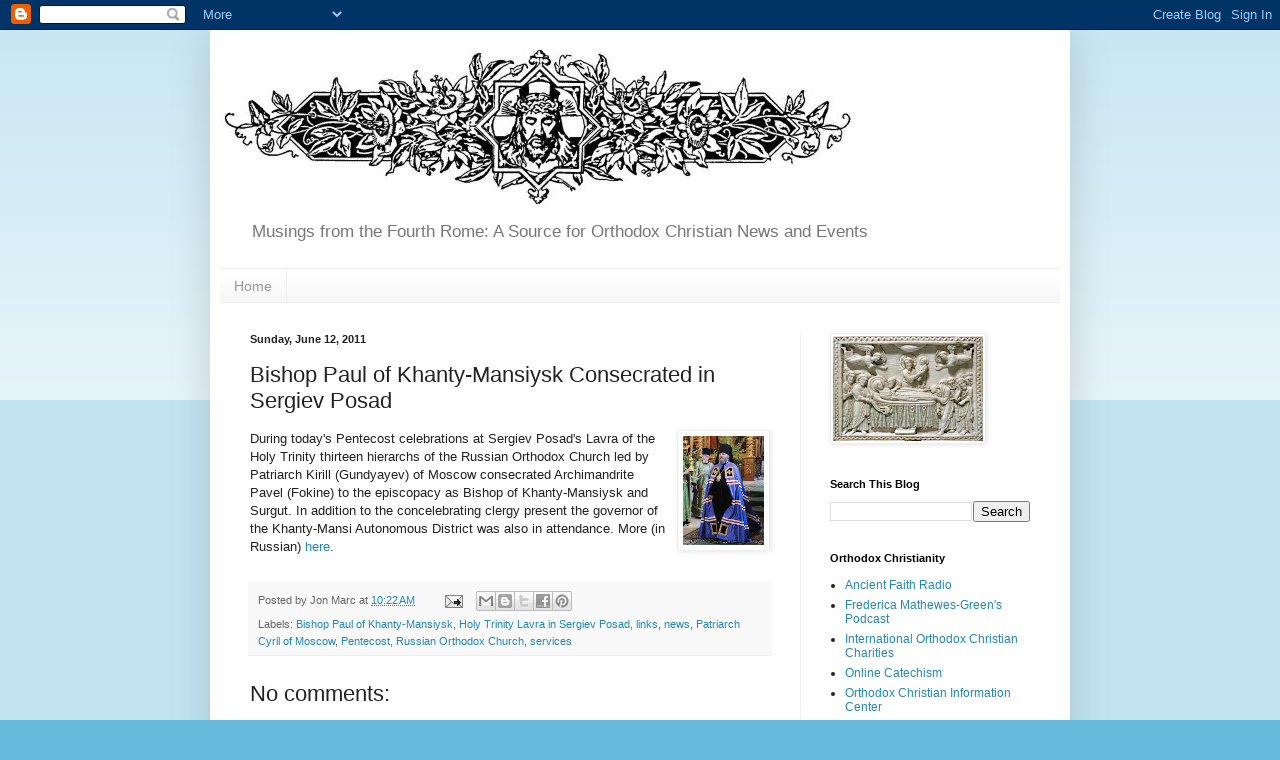

--- FILE ---
content_type: text/html; charset=UTF-8
request_url: https://albionfourthrome.blogspot.com/2011/06/bishop-of-khanty-mansiysk-consecrated.html
body_size: 20634
content:
<!DOCTYPE html>
<html class='v2' dir='ltr' xmlns='http://www.w3.org/1999/xhtml' xmlns:b='http://www.google.com/2005/gml/b' xmlns:data='http://www.google.com/2005/gml/data' xmlns:expr='http://www.google.com/2005/gml/expr'>
<head>
<link href='https://www.blogger.com/static/v1/widgets/335934321-css_bundle_v2.css' rel='stylesheet' type='text/css'/>
<meta content='IE=EmulateIE7' http-equiv='X-UA-Compatible'/>
<meta content='width=1100' name='viewport'/>
<meta content='text/html; charset=UTF-8' http-equiv='Content-Type'/>
<meta content='blogger' name='generator'/>
<link href='https://albionfourthrome.blogspot.com/favicon.ico' rel='icon' type='image/x-icon'/>
<link href='http://albionfourthrome.blogspot.com/2011/06/bishop-of-khanty-mansiysk-consecrated.html' rel='canonical'/>
<link rel="alternate" type="application/atom+xml" title="Musings from the Fourth Rome - Atom" href="https://albionfourthrome.blogspot.com/feeds/posts/default" />
<link rel="alternate" type="application/rss+xml" title="Musings from the Fourth Rome - RSS" href="https://albionfourthrome.blogspot.com/feeds/posts/default?alt=rss" />
<link rel="service.post" type="application/atom+xml" title="Musings from the Fourth Rome - Atom" href="https://www.blogger.com/feeds/5849580439208106737/posts/default" />

<link rel="alternate" type="application/atom+xml" title="Musings from the Fourth Rome - Atom" href="https://albionfourthrome.blogspot.com/feeds/4815977375386089649/comments/default" />
<!--Can't find substitution for tag [blog.ieCssRetrofitLinks]-->
<link href='https://blogger.googleusercontent.com/img/b/R29vZ2xl/AVvXsEjIzI3TQVCsysjfSKmAJqJ9dqj4hp8c4qteLi-lcGyW4BUYCtYGKc01glaV0_OqEZhEqVHvqjNibu3ESgn-JITucQhMokTSpl5zOjsUkDlHP5lORbUtbyjC00tqP3DxyjjcCBvg9UCYqn4/s200/Vladyka.jpg' rel='image_src'/>
<meta content='http://albionfourthrome.blogspot.com/2011/06/bishop-of-khanty-mansiysk-consecrated.html' property='og:url'/>
<meta content='Bishop Paul of Khanty-Mansiysk Consecrated in Sergiev Posad' property='og:title'/>
<meta content='During today&#39;s Pentecost celebrations at Sergiev Posad&#39;s Lavra of the Holy Trinity thirteen hierarchs of the Russian Orthodox Church led by ...' property='og:description'/>
<meta content='https://blogger.googleusercontent.com/img/b/R29vZ2xl/AVvXsEjIzI3TQVCsysjfSKmAJqJ9dqj4hp8c4qteLi-lcGyW4BUYCtYGKc01glaV0_OqEZhEqVHvqjNibu3ESgn-JITucQhMokTSpl5zOjsUkDlHP5lORbUtbyjC00tqP3DxyjjcCBvg9UCYqn4/w1200-h630-p-k-no-nu/Vladyka.jpg' property='og:image'/>
<title>Musings from the Fourth Rome: Bishop Paul of Khanty-Mansiysk Consecrated in Sergiev Posad</title>
<style id='page-skin-1' type='text/css'><!--
/*
-----------------------------------------------
Blogger Template Style
Name:     Simple
Designer: Blogger
URL:      www.blogger.com
----------------------------------------------- */
/* Content
----------------------------------------------- */
body {
font: normal normal 12px Arial, Tahoma, Helvetica, FreeSans, sans-serif;
color: #222222;
background: #66bbdd none repeat scroll top left;
padding: 0 40px 40px 40px;
}
html body .region-inner {
min-width: 0;
max-width: 100%;
width: auto;
}
h2 {
font-size: 22px;
}
a:link {
text-decoration:none;
color: #2288bb;
}
a:visited {
text-decoration:none;
color: #888888;
}
a:hover {
text-decoration:underline;
color: #33aaff;
}
.body-fauxcolumn-outer .fauxcolumn-inner {
background: transparent url(https://resources.blogblog.com/blogblog/data/1kt/simple/body_gradient_tile_light.png) repeat scroll top left;
_background-image: none;
}
.body-fauxcolumn-outer .cap-top {
position: absolute;
z-index: 1;
height: 400px;
width: 100%;
}
.body-fauxcolumn-outer .cap-top .cap-left {
width: 100%;
background: transparent url(https://resources.blogblog.com/blogblog/data/1kt/simple/gradients_light.png) repeat-x scroll top left;
_background-image: none;
}
.content-outer {
-moz-box-shadow: 0 0 40px rgba(0, 0, 0, .15);
-webkit-box-shadow: 0 0 5px rgba(0, 0, 0, .15);
-goog-ms-box-shadow: 0 0 10px #333333;
box-shadow: 0 0 40px rgba(0, 0, 0, .15);
margin-bottom: 1px;
}
.content-inner {
padding: 10px 10px;
}
.content-inner {
background-color: #ffffff;
}
/* Header
----------------------------------------------- */
.header-outer {
background: transparent none repeat-x scroll 0 -400px;
_background-image: none;
}
.Header h1 {
font: normal normal 60px Arial, Tahoma, Helvetica, FreeSans, sans-serif;
color: #3399bb;
text-shadow: -1px -1px 1px rgba(0, 0, 0, .2);
}
.Header h1 a {
color: #3399bb;
}
.Header .description {
font-size: 140%;
color: #777777;
}
.header-inner .Header .titlewrapper {
padding: 22px 30px;
}
.header-inner .Header .descriptionwrapper {
padding: 0 30px;
}
/* Tabs
----------------------------------------------- */
.tabs-inner .section:first-child {
border-top: 1px solid #eeeeee;
}
.tabs-inner .section:first-child ul {
margin-top: -1px;
border-top: 1px solid #eeeeee;
border-left: 0 solid #eeeeee;
border-right: 0 solid #eeeeee;
}
.tabs-inner .widget ul {
background: #f5f5f5 url(https://resources.blogblog.com/blogblog/data/1kt/simple/gradients_light.png) repeat-x scroll 0 -800px;
_background-image: none;
border-bottom: 1px solid #eeeeee;
margin-top: 0;
margin-left: -30px;
margin-right: -30px;
}
.tabs-inner .widget li a {
display: inline-block;
padding: .6em 1em;
font: normal normal 14px Arial, Tahoma, Helvetica, FreeSans, sans-serif;
color: #999999;
border-left: 1px solid #ffffff;
border-right: 1px solid #eeeeee;
}
.tabs-inner .widget li:first-child a {
border-left: none;
}
.tabs-inner .widget li.selected a, .tabs-inner .widget li a:hover {
color: #000000;
background-color: #eeeeee;
text-decoration: none;
}
/* Columns
----------------------------------------------- */
.main-outer {
border-top: 0 solid #eeeeee;
}
.fauxcolumn-left-outer .fauxcolumn-inner {
border-right: 1px solid #eeeeee;
}
.fauxcolumn-right-outer .fauxcolumn-inner {
border-left: 1px solid #eeeeee;
}
/* Headings
----------------------------------------------- */
div.widget > h2,
div.widget h2.title {
margin: 0 0 1em 0;
font: normal bold 11px Arial, Tahoma, Helvetica, FreeSans, sans-serif;
color: #000000;
}
/* Widgets
----------------------------------------------- */
.widget .zippy {
color: #999999;
text-shadow: 2px 2px 1px rgba(0, 0, 0, .1);
}
.widget .popular-posts ul {
list-style: none;
}
/* Posts
----------------------------------------------- */
h2.date-header {
font: normal bold 11px Arial, Tahoma, Helvetica, FreeSans, sans-serif;
}
.date-header span {
background-color: transparent;
color: #222222;
padding: inherit;
letter-spacing: inherit;
margin: inherit;
}
.main-inner {
padding-top: 30px;
padding-bottom: 30px;
}
.main-inner .column-center-inner {
padding: 0 15px;
}
.main-inner .column-center-inner .section {
margin: 0 15px;
}
.post {
margin: 0 0 25px 0;
}
h3.post-title, .comments h4 {
font: normal normal 22px Arial, Tahoma, Helvetica, FreeSans, sans-serif;
margin: .75em 0 0;
}
.post-body {
font-size: 110%;
line-height: 1.4;
position: relative;
}
.post-body img, .post-body .tr-caption-container, .Profile img, .Image img,
.BlogList .item-thumbnail img {
padding: 2px;
background: #ffffff;
border: 1px solid #eeeeee;
-moz-box-shadow: 1px 1px 5px rgba(0, 0, 0, .1);
-webkit-box-shadow: 1px 1px 5px rgba(0, 0, 0, .1);
box-shadow: 1px 1px 5px rgba(0, 0, 0, .1);
}
.post-body img, .post-body .tr-caption-container {
padding: 5px;
}
.post-body .tr-caption-container {
color: #222222;
}
.post-body .tr-caption-container img {
padding: 0;
background: transparent;
border: none;
-moz-box-shadow: 0 0 0 rgba(0, 0, 0, .1);
-webkit-box-shadow: 0 0 0 rgba(0, 0, 0, .1);
box-shadow: 0 0 0 rgba(0, 0, 0, .1);
}
.post-header {
margin: 0 0 1.5em;
line-height: 1.6;
font-size: 90%;
}
.post-footer {
margin: 20px -2px 0;
padding: 5px 10px;
color: #666666;
background-color: #f9f9f9;
border-bottom: 1px solid #eeeeee;
line-height: 1.6;
font-size: 90%;
}
#comments .comment-author {
padding-top: 1.5em;
border-top: 1px solid #eeeeee;
background-position: 0 1.5em;
}
#comments .comment-author:first-child {
padding-top: 0;
border-top: none;
}
.avatar-image-container {
margin: .2em 0 0;
}
#comments .avatar-image-container img {
border: 1px solid #eeeeee;
}
/* Comments
----------------------------------------------- */
.comments .comments-content .icon.blog-author {
background-repeat: no-repeat;
background-image: url([data-uri]);
}
.comments .comments-content .loadmore a {
border-top: 1px solid #999999;
border-bottom: 1px solid #999999;
}
.comments .comment-thread.inline-thread {
background-color: #f9f9f9;
}
.comments .continue {
border-top: 2px solid #999999;
}
/* Accents
---------------------------------------------- */
.section-columns td.columns-cell {
border-left: 1px solid #eeeeee;
}
.blog-pager {
background: transparent none no-repeat scroll top center;
}
.blog-pager-older-link, .home-link,
.blog-pager-newer-link {
background-color: #ffffff;
padding: 5px;
}
.footer-outer {
border-top: 0 dashed #bbbbbb;
}
/* Mobile
----------------------------------------------- */
body.mobile  {
background-size: auto;
}
.mobile .body-fauxcolumn-outer {
background: transparent none repeat scroll top left;
}
.mobile .body-fauxcolumn-outer .cap-top {
background-size: 100% auto;
}
.mobile .content-outer {
-webkit-box-shadow: 0 0 3px rgba(0, 0, 0, .15);
box-shadow: 0 0 3px rgba(0, 0, 0, .15);
}
.mobile .tabs-inner .widget ul {
margin-left: 0;
margin-right: 0;
}
.mobile .post {
margin: 0;
}
.mobile .main-inner .column-center-inner .section {
margin: 0;
}
.mobile .date-header span {
padding: 0.1em 10px;
margin: 0 -10px;
}
.mobile h3.post-title {
margin: 0;
}
.mobile .blog-pager {
background: transparent none no-repeat scroll top center;
}
.mobile .footer-outer {
border-top: none;
}
.mobile .main-inner, .mobile .footer-inner {
background-color: #ffffff;
}
.mobile-index-contents {
color: #222222;
}
.mobile-link-button {
background-color: #2288bb;
}
.mobile-link-button a:link, .mobile-link-button a:visited {
color: #ffffff;
}
.mobile .tabs-inner .section:first-child {
border-top: none;
}
.mobile .tabs-inner .PageList .widget-content {
background-color: #eeeeee;
color: #000000;
border-top: 1px solid #eeeeee;
border-bottom: 1px solid #eeeeee;
}
.mobile .tabs-inner .PageList .widget-content .pagelist-arrow {
border-left: 1px solid #eeeeee;
}

--></style>
<style id='template-skin-1' type='text/css'><!--
body {
min-width: 860px;
}
.content-outer, .content-fauxcolumn-outer, .region-inner {
min-width: 860px;
max-width: 860px;
_width: 860px;
}
.main-inner .columns {
padding-left: 0px;
padding-right: 260px;
}
.main-inner .fauxcolumn-center-outer {
left: 0px;
right: 260px;
/* IE6 does not respect left and right together */
_width: expression(this.parentNode.offsetWidth -
parseInt("0px") -
parseInt("260px") + 'px');
}
.main-inner .fauxcolumn-left-outer {
width: 0px;
}
.main-inner .fauxcolumn-right-outer {
width: 260px;
}
.main-inner .column-left-outer {
width: 0px;
right: 100%;
margin-left: -0px;
}
.main-inner .column-right-outer {
width: 260px;
margin-right: -260px;
}
#layout {
min-width: 0;
}
#layout .content-outer {
min-width: 0;
width: 800px;
}
#layout .region-inner {
min-width: 0;
width: auto;
}
--></style>
<link href='http://www.clker.com/cliparts/a/b/5/7/1247116327648489002CoA_of_the_Byzantine_Empire.svg.hi.png' rel='shortcut icon'/>
<link href='https://www.blogger.com/dyn-css/authorization.css?targetBlogID=5849580439208106737&amp;zx=233e5e4b-c12d-4789-94fb-bb7e2ecbaf9e' media='none' onload='if(media!=&#39;all&#39;)media=&#39;all&#39;' rel='stylesheet'/><noscript><link href='https://www.blogger.com/dyn-css/authorization.css?targetBlogID=5849580439208106737&amp;zx=233e5e4b-c12d-4789-94fb-bb7e2ecbaf9e' rel='stylesheet'/></noscript>
<meta name='google-adsense-platform-account' content='ca-host-pub-1556223355139109'/>
<meta name='google-adsense-platform-domain' content='blogspot.com'/>

</head>
<body class='loading variant-pale'>
<div class='navbar section' id='navbar'><div class='widget Navbar' data-version='1' id='Navbar1'><script type="text/javascript">
    function setAttributeOnload(object, attribute, val) {
      if(window.addEventListener) {
        window.addEventListener('load',
          function(){ object[attribute] = val; }, false);
      } else {
        window.attachEvent('onload', function(){ object[attribute] = val; });
      }
    }
  </script>
<div id="navbar-iframe-container"></div>
<script type="text/javascript" src="https://apis.google.com/js/platform.js"></script>
<script type="text/javascript">
      gapi.load("gapi.iframes:gapi.iframes.style.bubble", function() {
        if (gapi.iframes && gapi.iframes.getContext) {
          gapi.iframes.getContext().openChild({
              url: 'https://www.blogger.com/navbar/5849580439208106737?po\x3d4815977375386089649\x26origin\x3dhttps://albionfourthrome.blogspot.com',
              where: document.getElementById("navbar-iframe-container"),
              id: "navbar-iframe"
          });
        }
      });
    </script><script type="text/javascript">
(function() {
var script = document.createElement('script');
script.type = 'text/javascript';
script.src = '//pagead2.googlesyndication.com/pagead/js/google_top_exp.js';
var head = document.getElementsByTagName('head')[0];
if (head) {
head.appendChild(script);
}})();
</script>
</div></div>
<div class='body-fauxcolumns'>
<div class='fauxcolumn-outer body-fauxcolumn-outer'>
<div class='cap-top'>
<div class='cap-left'></div>
<div class='cap-right'></div>
</div>
<div class='fauxborder-left'>
<div class='fauxborder-right'></div>
<div class='fauxcolumn-inner'>
</div>
</div>
<div class='cap-bottom'>
<div class='cap-left'></div>
<div class='cap-right'></div>
</div>
</div>
</div>
<div class='content'>
<div class='content-fauxcolumns'>
<div class='fauxcolumn-outer content-fauxcolumn-outer'>
<div class='cap-top'>
<div class='cap-left'></div>
<div class='cap-right'></div>
</div>
<div class='fauxborder-left'>
<div class='fauxborder-right'></div>
<div class='fauxcolumn-inner'>
</div>
</div>
<div class='cap-bottom'>
<div class='cap-left'></div>
<div class='cap-right'></div>
</div>
</div>
</div>
<div class='content-outer'>
<div class='content-cap-top cap-top'>
<div class='cap-left'></div>
<div class='cap-right'></div>
</div>
<div class='fauxborder-left content-fauxborder-left'>
<div class='fauxborder-right content-fauxborder-right'></div>
<div class='content-inner'>
<header>
<div class='header-outer'>
<div class='header-cap-top cap-top'>
<div class='cap-left'></div>
<div class='cap-right'></div>
</div>
<div class='fauxborder-left header-fauxborder-left'>
<div class='fauxborder-right header-fauxborder-right'></div>
<div class='region-inner header-inner'>
<div class='header section' id='header'><div class='widget Header' data-version='1' id='Header1'>
<div id='header-inner'>
<a href='https://albionfourthrome.blogspot.com/' style='display: block'>
<img alt='Musings from the Fourth Rome' height='172px; ' id='Header1_headerimg' src='https://blogger.googleusercontent.com/img/b/R29vZ2xl/AVvXsEiHNOAv12UpkDUVZR9cxqstRB9nSLeBwlI0Cq9rODYYpAtIVgHQ4awWpFZntvSA7MZbmW9uPwnYXMS9DobM49DgBuIv7OIzoFbreIoG5hBNnqV3t673OA4-pZP9RcfyV-17Ph2eC0wRFtc/s1600/Mandylion2.jpg' style='display: block' width='640px; '/>
</a>
<div class='descriptionwrapper'>
<p class='description'><span>Musings from the Fourth Rome: A Source for Orthodox Christian News and Events</span></p>
</div>
</div>
</div></div>
</div>
</div>
<div class='header-cap-bottom cap-bottom'>
<div class='cap-left'></div>
<div class='cap-right'></div>
</div>
</div>
</header>
<div class='tabs-outer'>
<div class='tabs-cap-top cap-top'>
<div class='cap-left'></div>
<div class='cap-right'></div>
</div>
<div class='fauxborder-left tabs-fauxborder-left'>
<div class='fauxborder-right tabs-fauxborder-right'></div>
<div class='region-inner tabs-inner'>
<div class='tabs section' id='crosscol'><div class='widget PageList' data-version='1' id='PageList1'>
<h2>Pages</h2>
<div class='widget-content'>
<ul>
<li>
<a href='https://albionfourthrome.blogspot.com/'>Home</a>
</li>
</ul>
<div class='clear'></div>
</div>
</div></div>
<div class='tabs no-items section' id='crosscol-overflow'></div>
</div>
</div>
<div class='tabs-cap-bottom cap-bottom'>
<div class='cap-left'></div>
<div class='cap-right'></div>
</div>
</div>
<div class='main-outer'>
<div class='main-cap-top cap-top'>
<div class='cap-left'></div>
<div class='cap-right'></div>
</div>
<div class='fauxborder-left main-fauxborder-left'>
<div class='fauxborder-right main-fauxborder-right'></div>
<div class='region-inner main-inner'>
<div class='columns fauxcolumns'>
<div class='fauxcolumn-outer fauxcolumn-center-outer'>
<div class='cap-top'>
<div class='cap-left'></div>
<div class='cap-right'></div>
</div>
<div class='fauxborder-left'>
<div class='fauxborder-right'></div>
<div class='fauxcolumn-inner'>
</div>
</div>
<div class='cap-bottom'>
<div class='cap-left'></div>
<div class='cap-right'></div>
</div>
</div>
<div class='fauxcolumn-outer fauxcolumn-left-outer'>
<div class='cap-top'>
<div class='cap-left'></div>
<div class='cap-right'></div>
</div>
<div class='fauxborder-left'>
<div class='fauxborder-right'></div>
<div class='fauxcolumn-inner'>
</div>
</div>
<div class='cap-bottom'>
<div class='cap-left'></div>
<div class='cap-right'></div>
</div>
</div>
<div class='fauxcolumn-outer fauxcolumn-right-outer'>
<div class='cap-top'>
<div class='cap-left'></div>
<div class='cap-right'></div>
</div>
<div class='fauxborder-left'>
<div class='fauxborder-right'></div>
<div class='fauxcolumn-inner'>
</div>
</div>
<div class='cap-bottom'>
<div class='cap-left'></div>
<div class='cap-right'></div>
</div>
</div>
<!-- corrects IE6 width calculation -->
<div class='columns-inner'>
<div class='column-center-outer'>
<div class='column-center-inner'>
<div class='main section' id='main'><div class='widget Blog' data-version='1' id='Blog1'>
<div class='blog-posts hfeed'>

          <div class="date-outer">
        
<h2 class='date-header'><span>Sunday, June 12, 2011</span></h2>

          <div class="date-posts">
        
<div class='post-outer'>
<div class='post hentry'>
<a name='4815977375386089649'></a>
<h3 class='post-title entry-title'>
Bishop Paul of Khanty-Mansiysk Consecrated in Sergiev Posad
</h3>
<div class='post-header'>
<div class='post-header-line-1'></div>
</div>
<div class='post-body entry-content' id='post-body-4815977375386089649'>
During today's Pentecost celebrations at Sergiev Posad's <a href="https://blogger.googleusercontent.com/img/b/R29vZ2xl/AVvXsEjIzI3TQVCsysjfSKmAJqJ9dqj4hp8c4qteLi-lcGyW4BUYCtYGKc01glaV0_OqEZhEqVHvqjNibu3ESgn-JITucQhMokTSpl5zOjsUkDlHP5lORbUtbyjC00tqP3DxyjjcCBvg9UCYqn4/s1600/Vladyka.jpg" onblur="try {parent.deselectBloggerImageGracefully();} catch(e) {}"><img alt="" border="0" id="BLOGGER_PHOTO_ID_5617594219955377954" src="https://blogger.googleusercontent.com/img/b/R29vZ2xl/AVvXsEjIzI3TQVCsysjfSKmAJqJ9dqj4hp8c4qteLi-lcGyW4BUYCtYGKc01glaV0_OqEZhEqVHvqjNibu3ESgn-JITucQhMokTSpl5zOjsUkDlHP5lORbUtbyjC00tqP3DxyjjcCBvg9UCYqn4/s200/Vladyka.jpg" style="float: right; margin: 0pt 0pt 10px 10px; cursor: pointer; width: 81px; height: 109px;" /></a>Lavra of the Holy Trinity thirteen hierarchs of the Russian Orthodox Church led by Patriarch Kirill (Gundyayev) of Moscow consecrated Archimandrite Pavel (Fokine) to the episcopacy as Bishop of Khanty-Mansiysk and Surgut. In addition to the concelebrating clergy present the governor of the <span id="result_box" class="" lang="en"><span style="" title="">Khanty-Mansi Autonomous District was also in attendance. More (in Russian) <a href="http://www.patriarchia.ru/db/text/1539874.html">here</a>.<br /></span></span>
<div style='clear: both;'></div>
</div>
<div class='post-footer'>
<div class='post-footer-line post-footer-line-1'><span class='post-author vcard'>
Posted by
<span class='fn'>Jon Marc</span>
</span>
<span class='post-timestamp'>
at
<a class='timestamp-link' href='https://albionfourthrome.blogspot.com/2011/06/bishop-of-khanty-mansiysk-consecrated.html' rel='bookmark' title='permanent link'><abbr class='published' title='2011-06-12T10:22:00-04:00'>10:22&#8239;AM</abbr></a>
</span>
<span class='post-comment-link'>
</span>
<span class='post-icons'>
<span class='item-action'>
<a href='https://www.blogger.com/email-post/5849580439208106737/4815977375386089649' title='Email Post'>
<img alt="" class="icon-action" height="13" src="//img1.blogblog.com/img/icon18_email.gif" width="18">
</a>
</span>
<span class='item-control blog-admin pid-564999434'>
<a href='https://www.blogger.com/post-edit.g?blogID=5849580439208106737&postID=4815977375386089649&from=pencil' title='Edit Post'>
<img alt='' class='icon-action' height='18' src='https://resources.blogblog.com/img/icon18_edit_allbkg.gif' width='18'/>
</a>
</span>
</span>
<div class='post-share-buttons goog-inline-block'>
<a class='goog-inline-block share-button sb-email' href='https://www.blogger.com/share-post.g?blogID=5849580439208106737&postID=4815977375386089649&target=email' target='_blank' title='Email This'><span class='share-button-link-text'>Email This</span></a><a class='goog-inline-block share-button sb-blog' href='https://www.blogger.com/share-post.g?blogID=5849580439208106737&postID=4815977375386089649&target=blog' onclick='window.open(this.href, "_blank", "height=270,width=475"); return false;' target='_blank' title='BlogThis!'><span class='share-button-link-text'>BlogThis!</span></a><a class='goog-inline-block share-button sb-twitter' href='https://www.blogger.com/share-post.g?blogID=5849580439208106737&postID=4815977375386089649&target=twitter' target='_blank' title='Share to X'><span class='share-button-link-text'>Share to X</span></a><a class='goog-inline-block share-button sb-facebook' href='https://www.blogger.com/share-post.g?blogID=5849580439208106737&postID=4815977375386089649&target=facebook' onclick='window.open(this.href, "_blank", "height=430,width=640"); return false;' target='_blank' title='Share to Facebook'><span class='share-button-link-text'>Share to Facebook</span></a><a class='goog-inline-block share-button sb-pinterest' href='https://www.blogger.com/share-post.g?blogID=5849580439208106737&postID=4815977375386089649&target=pinterest' target='_blank' title='Share to Pinterest'><span class='share-button-link-text'>Share to Pinterest</span></a>
</div>
</div>
<div class='post-footer-line post-footer-line-2'><span class='post-labels'>
Labels:
<a href='https://albionfourthrome.blogspot.com/search/label/Bishop%20Paul%20of%20Khanty-Mansiysk' rel='tag'>Bishop Paul of Khanty-Mansiysk</a>,
<a href='https://albionfourthrome.blogspot.com/search/label/Holy%20Trinity%20Lavra%20in%20Sergiev%20Posad' rel='tag'>Holy Trinity Lavra in Sergiev Posad</a>,
<a href='https://albionfourthrome.blogspot.com/search/label/links' rel='tag'>links</a>,
<a href='https://albionfourthrome.blogspot.com/search/label/news' rel='tag'>news</a>,
<a href='https://albionfourthrome.blogspot.com/search/label/Patriarch%20Cyril%20of%20Moscow' rel='tag'>Patriarch Cyril of Moscow</a>,
<a href='https://albionfourthrome.blogspot.com/search/label/Pentecost' rel='tag'>Pentecost</a>,
<a href='https://albionfourthrome.blogspot.com/search/label/Russian%20Orthodox%20Church' rel='tag'>Russian Orthodox Church</a>,
<a href='https://albionfourthrome.blogspot.com/search/label/services' rel='tag'>services</a>
</span>
</div>
<div class='post-footer-line post-footer-line-3'></div>
</div>
</div>
<div class='comments' id='comments'>
<a name='comments'></a>
<h4>No comments:</h4>
<div id='Blog1_comments-block-wrapper'>
<dl class='avatar-comment-indent' id='comments-block'>
</dl>
</div>
<p class='comment-footer'>
<div class='comment-form'>
<a name='comment-form'></a>
<h4 id='comment-post-message'>Post a Comment</h4>
<p>
</p>
<a href='https://www.blogger.com/comment/frame/5849580439208106737?po=4815977375386089649&hl=en&saa=85391&origin=https://albionfourthrome.blogspot.com' id='comment-editor-src'></a>
<iframe allowtransparency='true' class='blogger-iframe-colorize blogger-comment-from-post' frameborder='0' height='410px' id='comment-editor' name='comment-editor' src='' width='100%'></iframe>
<script src='https://www.blogger.com/static/v1/jsbin/2830521187-comment_from_post_iframe.js' type='text/javascript'></script>
<script type='text/javascript'>
      BLOG_CMT_createIframe('https://www.blogger.com/rpc_relay.html');
    </script>
</div>
</p>
</div>
</div>

        </div></div>
      
</div>
<div class='blog-pager' id='blog-pager'>
<span id='blog-pager-newer-link'>
<a class='blog-pager-newer-link' href='https://albionfourthrome.blogspot.com/2011/06/estonian-apostolic-church-adopts.html' id='Blog1_blog-pager-newer-link' title='Newer Post'>Newer Post</a>
</span>
<span id='blog-pager-older-link'>
<a class='blog-pager-older-link' href='https://albionfourthrome.blogspot.com/2011/06/photo-of-day-consecration-of-bishop.html' id='Blog1_blog-pager-older-link' title='Older Post'>Older Post</a>
</span>
<a class='home-link' href='https://albionfourthrome.blogspot.com/'>Home</a>
</div>
<div class='clear'></div>
<div class='post-feeds'>
<div class='feed-links'>
Subscribe to:
<a class='feed-link' href='https://albionfourthrome.blogspot.com/feeds/4815977375386089649/comments/default' target='_blank' type='application/atom+xml'>Post Comments (Atom)</a>
</div>
</div>
</div></div>
</div>
</div>
<div class='column-left-outer'>
<div class='column-left-inner'>
<aside>
</aside>
</div>
</div>
<div class='column-right-outer'>
<div class='column-right-inner'>
<aside>
<div class='sidebar section' id='sidebar-right-1'><div class='widget Image' data-version='1' id='Image1'>
<div class='widget-content'>
<img alt='' height='105' id='Image1_img' src='https://blogger.googleusercontent.com/img/b/R29vZ2xl/AVvXsEhxrmkHJekY53GaLK7YJ-HunNtujy6X_cH3p53gH11NM6BageXjxaRS7W6VaeOK5W1OYzelt8tw0fxDMaUdbsAh0E-_qJpd9FhBUT3yuG2OtDBCjoPnJxpgKiZ3cw61kyjb2lWq68GkuQo/s150/Dormition+%2528ivory%2529.jpg' width='150'/>
<br/>
</div>
<div class='clear'></div>
</div><div class='widget BlogSearch' data-version='1' id='BlogSearch1'>
<h2 class='title'>Search This Blog</h2>
<div class='widget-content'>
<div id='BlogSearch1_form'>
<form action='https://albionfourthrome.blogspot.com/search' class='gsc-search-box' target='_top'>
<table cellpadding='0' cellspacing='0' class='gsc-search-box'>
<tbody>
<tr>
<td class='gsc-input'>
<input autocomplete='off' class='gsc-input' name='q' size='10' title='search' type='text' value=''/>
</td>
<td class='gsc-search-button'>
<input class='gsc-search-button' title='search' type='submit' value='Search'/>
</td>
</tr>
</tbody>
</table>
</form>
</div>
</div>
<div class='clear'></div>
</div><div class='widget LinkList' data-version='1' id='LinkList1'>
<h2>Orthodox Christianity</h2>
<div class='widget-content'>
<ul>
<li><a href='http://ancientfaith.com/'>Ancient Faith Radio</a></li>
<li><a href='http://ancientfaith.com/podcasts/frederica'>Frederica Mathewes-Green's Podcast</a></li>
<li><a href='http://www.iocc.org/'>International Orthodox Christian Charities</a></li>
<li><a href='http://en.hilarion.orthodoxia.org/5_1'>Online Catechism</a></li>
<li><a href='http://www.orthodoxinfo.com/'>Orthodox Christian Information Center</a></li>
<li><a href='http://www.ocmc.org/'>Orthodox Christian Mission Center</a></li>
<li><a href='http://www.incommunion.org/'>Orthodox Peace Fellowship</a></li>
<li><a href='http://www.orthodoxsermons.org/'>Orthodox Sermons</a></li>
<li><a href='http://orthodoxstudybible.com/'>Orthodox Study Bible</a></li>
</ul>
<div class='clear'></div>
</div>
</div><div class='widget LinkList' data-version='1' id='LinkList4'>
<h2>Local Orthodox Churches</h2>
<div class='widget-content'>
<ul>
<li><a href='http://www.patriarchate.org/'>Constantinopolitan Orthodox Church</a></li>
<li><a href='http://www.patriarchateofalexandria.com/'>Alexandrian Orthodox Church</a></li>
<li><a href='http://copticpope.org/'>Coptic Orthodox Church</a></li>
<li><a href='http://www.antiochpat.org/'>Antiochian Orthodox Church</a></li>
<li><a href='http://www.syrian-orthodox.com/news.php'>Syriac Orthodox Church</a></li>
<li><a href='http://www.jerusalem-patriarchate.info/'>Jerusalemite Orthodox Church</a></li>
<li><a href='http://www.patriarchia.ru/'>Russian Orthodox Church</a></li>
<li><a href='http://www.armenianchurch.org/index.jsp?&lng=en'>Armenian Orthodox Church of Echmiadzin</a></li>
<li><a href='http://www.zeorthodox.org/'>Ethiopian Orthodox Church</a></li>
<li><a href='http://www.patriarchate.ge/'>Georgian Orthodox Church</a></li>
<li><a href='http://www.bg-patriarshia.bg/'>Bulgarian Orthodox Church</a></li>
<li><a href='http://www.spc.rs/'>Serbian Orthodox Church</a></li>
<li><a href='http://www.patriarhia.ro/'>Romanian Orthodox Church</a></li>
<li><a href='http://www.cerkva.info/'>Ukrainian Orthodox Church</a></li>
<li><a href='http://tewahdo.org/index.php?option=com_content&view=article&id=143:eritrea-and-christianity&catid=67:eritrea-a-christianity-&Itemid=120'>Eritrean Orthodox Church</a></li>
<li><a href='http://www.armenianorthodoxchurch.org/'>Armenian Orthodox Church of Cilicia</a></li>
<li><a href='http://mosc.in/'>Malankara Orthodox Church</a></li>
<li><a href='http://www.churchofcyprus.org.cy/'>Cypriot Orthodox Church</a></li>
<li><a href='http://www.mpc.org.mk/'>Macedonian Orthodox Church</a></li>
<li><a href='http://www.ecclesia.gr/'>Greek Orthodox Church</a></li>
<li><a href='http://www.orthodoxalbania.org/'>Albanian Orthodox Church</a></li>
<li><a href='http://www.orthodox.pl/'>Polish Orthodox Church</a></li>
<li><a href='http://www.pravoslavnacirkev.cz/'>Czechoslovak Orthodox Church</a></li>
<li><a href='http://www.oca.org/'>American Orthodox Church</a></li>
<li><a href='http://www.iak.gr/'>Cretan Orthodox Church (Ecumenical Patriarchate)</a></li>
<li><a href='http://www.eoc.ee/'>Estonian Orthodox Church (Ecumenical Patriarchate)</a></li>
<li><a href='http://www.ort.fi/fi/'>Finnish Orthodox Church (Ecumenical Patriarchate)</a></li>
<li><a href='http://www.uocc.ca/'>Ukrainian Orthodox Church of Canada (Ecumenical Patriarchate)</a></li>
<li><a href='http://www.ukrainianorthodoxchurchusa.org/'>Ukrainian Orthodox Church of the Diaspora (Ecumenical Patriarchate)</a></li>
<li><a href='http://www.orthodoxsyrianchurch.com/home'>Malankara Orthodox Church (Antioch Patriarchate)</a></li>
<li><a href='http://www.sinaimonastery.com/'>Sinaite Orthodox Church (Jerusalem Patriarchate)</a></li>
<li><a href='http://www.church.by/'>Belorussian Orthodox Church (Moscow Patriarchate)</a></li>
<li><a href='http://www.chinese.orthodoxy.ru/'>Chinese Orthodox Church (Moscow Patriarchate)</a></li>
<li><a href='http://www.orthodox.ee/'>Estonian Orthodox Church (Moscow Patriarchate)</a></li>
<li><a href='http://www.orthodoxjapan.jp/'>Japanese Orthodox Church (Moscow Patriarchate)</a></li>
<li><a href='http://www.pareizticiba.lv/'>Latvian Orthodox Church (Moscow Patriarchate)</a></li>
<li><a href='http://www.mitropolia.md/'>Moldovan Orthodox Church (Moscow Patriarchate)</a></li>
<li><a href='http://www.synod.com/'>Russian Orthodox Church Outside Russia (Moscow Patriarchate)</a></li>
<li><a href='http://orthodox.org.ua/'>Ukrainian Orthodox Church (Moscow Patriarchate)</a></li>
<li><a href='http://www.armenianchurch.org/index.jsp?sid=1&id=84&pid=3'>Armenian Orthodox Church of Constantinople (Echmiadzin Patriarchate)</a></li>
<li><a href='http://www.armenian-patriarchate.org/'>Armenian Orthodox Church of Jerusalem (Echmiadzin Patriarchate)</a></li>
<li><a href='http://www.poa-info.org/'>Macedonian Orthodox Church (Pech Patriarchate)</a></li>
<li><a href='http://www.mitropoliabasarabiei.ro/'>Bessarabian Orthodox Church (Bucharest Patriarchate)</a></li>
</ul>
<div class='clear'></div>
</div>
</div><div class='widget LinkList' data-version='1' id='LinkList2'>
<h2>World Orthodoxy</h2>
<div class='widget-content'>
<ul>
<li><a href='http://www.abkhazian-churches.ru/'>Abkhazian Orthodoxy</a></li>
<li><a href='http://www.orthodoxie.be/'>Belgian Orthodoxy</a></li>
<li><a href='http://www.orthodoxchurch.bz/'>Belizian Orthodoxy</a></li>
<li><a href='http://orthodoxbolivia.org/'>Bolivian Orthodoxy</a></li>
<li><a href='http://cambodia.orthodox.or.th/'>Cambodian Orthodoxy</a></li>
<li><a href='http://www.misionortodoxa.org/'>Chilean Orthodoxy</a></li>
<li><a href='http://www.orthodox.cn/index_en.html'>Chinese Orthodoxy</a></li>
<li><a href='http://www.orthodoxen.nl/'>Dutch Orthodoxy</a></li>
<li><a href='http://www.ethiopianorthodox.org/'>Ethiopian Orthodoxy</a></li>
<li><a href='http://la-france-orthodoxe.net/'>French Orthodoxy</a></li>
<li><a href='http://www.friendsofindonesia.org/'>Friends of Indonesia</a></li>
<li><a href='http://www.kokid.de/'>German Orthodoxy</a></li>
<li><a href='http://www.abbayesehaq.com/nw_activities_caribbeanJamaicaII.htm'>Jamaican Orthodoxy</a></li>
<li><a href='http://www.ortodoks.no/'>Norwegian Orthodoxy</a></li>
<li><a href='http://www.numibia.net/nubia/christian.htm'>Nubian Orthodoxy</a></li>
<li><a href='http://www.alloneparxi.ru/'>Ossetian Orthodoxy</a></li>
<li><a href='http://www.orthodoxie.ch/'>Swiss Orthodoxy</a></li>
<li><a href='http://sor.cua.edu/'>Syriac Orthodoxy</a></li>
<li><a href='http://theological.asia/'>Taiwanese Orthodoxy</a></li>
<li><a href='http://www.orthodox.or.th/index.php?lang=th'>Thai Orthodoxy</a></li>
<li><a href='http://www.ortodoksluk.org/index.htm'>Turkish Orthodoxy</a></li>
<li><a href='http://orthodoxwesternrite.wordpress.com/'>Western Orthodoxy</a></li>
</ul>
<div class='clear'></div>
</div>
</div><div class='widget Subscribe' data-version='1' id='Subscribe1'>
<div style='white-space:nowrap'>
<h2 class='title'>Subscribe To</h2>
<div class='widget-content'>
<div class='subscribe-wrapper subscribe-type-POST'>
<div class='subscribe expanded subscribe-type-POST' id='SW_READER_LIST_Subscribe1POST' style='display:none;'>
<div class='top'>
<span class='inner' onclick='return(_SW_toggleReaderList(event, "Subscribe1POST"));'>
<img class='subscribe-dropdown-arrow' src='https://resources.blogblog.com/img/widgets/arrow_dropdown.gif'/>
<img align='absmiddle' alt='' border='0' class='feed-icon' src='https://resources.blogblog.com/img/icon_feed12.png'/>
Posts
</span>
<div class='feed-reader-links'>
<a class='feed-reader-link' href='https://www.netvibes.com/subscribe.php?url=https%3A%2F%2Falbionfourthrome.blogspot.com%2Ffeeds%2Fposts%2Fdefault' target='_blank'>
<img src='https://resources.blogblog.com/img/widgets/subscribe-netvibes.png'/>
</a>
<a class='feed-reader-link' href='https://add.my.yahoo.com/content?url=https%3A%2F%2Falbionfourthrome.blogspot.com%2Ffeeds%2Fposts%2Fdefault' target='_blank'>
<img src='https://resources.blogblog.com/img/widgets/subscribe-yahoo.png'/>
</a>
<a class='feed-reader-link' href='https://albionfourthrome.blogspot.com/feeds/posts/default' target='_blank'>
<img align='absmiddle' class='feed-icon' src='https://resources.blogblog.com/img/icon_feed12.png'/>
                  Atom
                </a>
</div>
</div>
<div class='bottom'></div>
</div>
<div class='subscribe' id='SW_READER_LIST_CLOSED_Subscribe1POST' onclick='return(_SW_toggleReaderList(event, "Subscribe1POST"));'>
<div class='top'>
<span class='inner'>
<img class='subscribe-dropdown-arrow' src='https://resources.blogblog.com/img/widgets/arrow_dropdown.gif'/>
<span onclick='return(_SW_toggleReaderList(event, "Subscribe1POST"));'>
<img align='absmiddle' alt='' border='0' class='feed-icon' src='https://resources.blogblog.com/img/icon_feed12.png'/>
Posts
</span>
</span>
</div>
<div class='bottom'></div>
</div>
</div>
<div class='subscribe-wrapper subscribe-type-PER_POST'>
<div class='subscribe expanded subscribe-type-PER_POST' id='SW_READER_LIST_Subscribe1PER_POST' style='display:none;'>
<div class='top'>
<span class='inner' onclick='return(_SW_toggleReaderList(event, "Subscribe1PER_POST"));'>
<img class='subscribe-dropdown-arrow' src='https://resources.blogblog.com/img/widgets/arrow_dropdown.gif'/>
<img align='absmiddle' alt='' border='0' class='feed-icon' src='https://resources.blogblog.com/img/icon_feed12.png'/>
Comments
</span>
<div class='feed-reader-links'>
<a class='feed-reader-link' href='https://www.netvibes.com/subscribe.php?url=https%3A%2F%2Falbionfourthrome.blogspot.com%2Ffeeds%2F4815977375386089649%2Fcomments%2Fdefault' target='_blank'>
<img src='https://resources.blogblog.com/img/widgets/subscribe-netvibes.png'/>
</a>
<a class='feed-reader-link' href='https://add.my.yahoo.com/content?url=https%3A%2F%2Falbionfourthrome.blogspot.com%2Ffeeds%2F4815977375386089649%2Fcomments%2Fdefault' target='_blank'>
<img src='https://resources.blogblog.com/img/widgets/subscribe-yahoo.png'/>
</a>
<a class='feed-reader-link' href='https://albionfourthrome.blogspot.com/feeds/4815977375386089649/comments/default' target='_blank'>
<img align='absmiddle' class='feed-icon' src='https://resources.blogblog.com/img/icon_feed12.png'/>
                  Atom
                </a>
</div>
</div>
<div class='bottom'></div>
</div>
<div class='subscribe' id='SW_READER_LIST_CLOSED_Subscribe1PER_POST' onclick='return(_SW_toggleReaderList(event, "Subscribe1PER_POST"));'>
<div class='top'>
<span class='inner'>
<img class='subscribe-dropdown-arrow' src='https://resources.blogblog.com/img/widgets/arrow_dropdown.gif'/>
<span onclick='return(_SW_toggleReaderList(event, "Subscribe1PER_POST"));'>
<img align='absmiddle' alt='' border='0' class='feed-icon' src='https://resources.blogblog.com/img/icon_feed12.png'/>
Comments
</span>
</span>
</div>
<div class='bottom'></div>
</div>
</div>
<div style='clear:both'></div>
</div>
</div>
<div class='clear'></div>
</div><div class='widget BlogList' data-version='1' id='BlogList1'>
<h2 class='title'>My Blog List</h2>
<div class='widget-content'>
<div class='blog-list-container' id='BlogList1_container'>
<ul id='BlogList1_blogs'>
<li style='display: block;'>
<div class='blog-icon'>
<img data-lateloadsrc='https://lh3.googleusercontent.com/blogger_img_proxy/AEn0k_srbOqWuvubpqPQm1gQE3z3bWWpAssCqNqOtJxsjCkc8jyvjO_gU3j0KKPT2_hdiwb6IPkkLCQQnkTqinyUo65w83fZwOW9ZoPX8Bl2kg=s16-w16-h16' height='16' width='16'/>
</div>
<div class='blog-content'>
<div class='blog-title'>
<a href='https://frsergei.wordpress.com' target='_blank'>
Fr. Sergei Sveshnikov</a>
</div>
<div class='item-content'>
<span class='item-title'>
<a href='https://frsergei.wordpress.com/2026/01/19/theophany-cold-plunge-2/' target='_blank'>
Theophany Cold Plunge
</a>
</span>
<div class='item-time'>
1 day ago
</div>
</div>
</div>
<div style='clear: both;'></div>
</li>
<li style='display: block;'>
<div class='blog-icon'>
<img data-lateloadsrc='https://lh3.googleusercontent.com/blogger_img_proxy/AEn0k_tBZLX5RanA-zC5kz4Y2FFipugGRDxlRQrKjbaOH6EBxKorF_oJzvUJYLDFEVtafXAxrkViXW3pLhUch-_S0cbcGBtDTEBX4IRKsU6fp7ovwg=s16-w16-h16' height='16' width='16'/>
</div>
<div class='blog-content'>
<div class='blog-title'>
<a href='http://araborthodoxy.blogspot.com/' target='_blank'>
Notes on Arab Orthodoxy</a>
</div>
<div class='item-content'>
<span class='item-title'>
<a href='http://araborthodoxy.blogspot.com/2026/01/the-patriarchs-of-jerusalem-against.html' target='_blank'>
The Patriarchs of Jerusalem against Christian Zionism
</a>
</span>
<div class='item-time'>
2 days ago
</div>
</div>
</div>
<div style='clear: both;'></div>
</li>
<li style='display: block;'>
<div class='blog-icon'>
<img data-lateloadsrc='https://lh3.googleusercontent.com/blogger_img_proxy/AEn0k_s9m7dR03mpCo0JHLWSk6crTRq3gYqz8JLwGBOnrTYpg1blB5alJcAiLLNxb77rB21ERbVd9NhI7B6gfguDL9heakWd9rafQ-Dd-aGbD0O6oY-y=s16-w16-h16' height='16' width='16'/>
</div>
<div class='blog-content'>
<div class='blog-title'>
<a href='http://oxenandelephants.blogspot.com/' target='_blank'>
Oxen and Elephants: A Cooking Blog</a>
</div>
<div class='item-content'>
<span class='item-title'>
<a href='http://oxenandelephants.blogspot.com/2026/01/classicish-deviled-eggs.html' target='_blank'>
Classic(ish) Deviled Eggs
</a>
</span>
<div class='item-time'>
5 days ago
</div>
</div>
</div>
<div style='clear: both;'></div>
</li>
<li style='display: block;'>
<div class='blog-icon'>
<img data-lateloadsrc='https://lh3.googleusercontent.com/blogger_img_proxy/AEn0k_sWamMxnh86m967Zvge3cMEduaZI1hY2HG29pvDUjJqVqW_8KVQfi2JPVQpEyJAicAm4vazDONm6IQCzfYKyJtPWOZBC9F5mNk8JejpQo4=s16-w16-h16' height='16' width='16'/>
</div>
<div class='blog-content'>
<div class='blog-title'>
<a href='https://orthodoxartsjournal.org/' target='_blank'>
Orthodox Arts Journal</a>
</div>
<div class='item-content'>
<span class='item-title'>
<a href='https://orthodoxartsjournal.org/from-popsicle-sticks-to-iconostasis-the-work-of-an-argentine-master-craftsman/' target='_blank'>
From Popsicle Sticks to Iconostasis: Art of an Argentine Master Craftsman
</a>
</span>
<div class='item-time'>
2 weeks ago
</div>
</div>
</div>
<div style='clear: both;'></div>
</li>
<li style='display: block;'>
<div class='blog-icon'>
<img data-lateloadsrc='https://lh3.googleusercontent.com/blogger_img_proxy/AEn0k_vtWYH5mtnvdrzUL0aN2U6KR6WSsL7WMtnKiLH63gWnizVz7qGg6kggAi7Pu9G66OWx01iZYLALYmHRwidL-jhmMeGEnR6rAujW3jPPqcE3MzGj36NOsv4=s16-w16-h16' height='16' width='16'/>
</div>
<div class='blog-content'>
<div class='blog-title'>
<a href='https://www.omniumsanctorumhiberniae.com/' target='_blank'>
Omnium Sanctorum Hiberniae</a>
</div>
<div class='item-content'>
<span class='item-title'>
<a href='https://www.omniumsanctorumhiberniae.com/2025/01/omnium-sanctorum-hiberniae-is-on-move.html' target='_blank'>
Omnium Sanctorum Hiberniae is on the Move!
</a>
</span>
<div class='item-time'>
11 months ago
</div>
</div>
</div>
<div style='clear: both;'></div>
</li>
<li style='display: block;'>
<div class='blog-icon'>
<img data-lateloadsrc='https://lh3.googleusercontent.com/blogger_img_proxy/AEn0k_uMDidwvKV1auuVHgqaZ-KzAHD1O5M0NjQHlcQtOvkrodJ3S9PNwPjlwYP8QR_q_dx8Hn3O3TIdrkDodZml98O_5524l6uEje0OUa9ewQ=s16-w16-h16' height='16' width='16'/>
</div>
<div class='blog-content'>
<div class='blog-title'>
<a href='https://blogs.ancientfaith.com/morningoffering' target='_blank'>
The Morning Offering</a>
</div>
<div class='item-content'>
<span class='item-title'>
<a href='https://blogs.ancientfaith.com/morningoffering/2021/09/imitating-christ-6/' target='_blank'>
IMITATING CHRIST
</a>
</span>
<div class='item-time'>
4 years ago
</div>
</div>
</div>
<div style='clear: both;'></div>
</li>
<li style='display: block;'>
<div class='blog-icon'>
<img data-lateloadsrc='https://lh3.googleusercontent.com/blogger_img_proxy/AEn0k_tP8ZfCjH0RjMajrFP7uGWwxNYVF5ZxzRFGrgej0wzjJz68UF9UQSZYs96SndnP3w3QFYwNHWdCKefBfhB2rLCU077kUhlUE8oTmxhOPn5U9lGNnYSd7g=s16-w16-h16' height='16' width='16'/>
</div>
<div class='blog-content'>
<div class='blog-title'>
<a href='https://orthodoxnorthwest.wordpress.com' target='_blank'>
Orthodox Northwest</a>
</div>
<div class='item-content'>
<span class='item-title'>
<a href='https://orthodoxnorthwest.wordpress.com/2020/04/16/page-break-with-lovely-sunset-silhouette-of-st-spiridon-cathedral-in-seattle-with-the-space-needle-in-the-background/' target='_blank'>
Page Break with Lovely Sunset Silhouette of St Spiridon Cathedral in 
Seattle with the Space Needle in the Background
</a>
</span>
<div class='item-time'>
5 years ago
</div>
</div>
</div>
<div style='clear: both;'></div>
</li>
<li style='display: block;'>
<div class='blog-icon'>
<img data-lateloadsrc='https://lh3.googleusercontent.com/blogger_img_proxy/AEn0k_ssjY1pXB_zrYm2A9wuqbmHibzK31ytNnxPsv4F8JscX5ZbEmjQ5yRDlW6dF27lTnDnG2lWGObCkFg87y3JLhjGOKaubfpw2HC9do6LUuORUTQwgqk=s16-w16-h16' height='16' width='16'/>
</div>
<div class='blog-content'>
<div class='blog-title'>
<a href='http://conversiaddominum.blogspot.com/' target='_blank'>
Conversi ad Dominum</a>
</div>
<div class='item-content'>
<span class='item-title'>
<a href='http://conversiaddominum.blogspot.com/2020/01/why-not-use-ancient-rites.html' target='_blank'>
Why Not Use Ancient Rites?
</a>
</span>
<div class='item-time'>
6 years ago
</div>
</div>
</div>
<div style='clear: both;'></div>
</li>
<li style='display: block;'>
<div class='blog-icon'>
<img data-lateloadsrc='https://lh3.googleusercontent.com/blogger_img_proxy/AEn0k_uXOMTdLMvJmVl4qddAEv8WhrdsOsBJrxI_TBe7fPB70JfjvQpKtggcqyk91QbYCJdTmZPc_9kaVRF2O83WiJbSA5K_9wfewp6lnGviy7Id_Ntp-Q=s16-w16-h16' height='16' width='16'/>
</div>
<div class='blog-content'>
<div class='blog-title'>
<a href='http://eastmeetseastblog.blogspot.com/' target='_blank'>
East Meets East</a>
</div>
<div class='item-content'>
<span class='item-title'>
<a href='http://eastmeetseastblog.blogspot.com/2019/12/assyrian-church-of-east-icons-from-ms.html' target='_blank'>
Assyrian Church of the East Icons from MS 344 (Part 2 of 3)
</a>
</span>
<div class='item-time'>
6 years ago
</div>
</div>
</div>
<div style='clear: both;'></div>
</li>
<li style='display: block;'>
<div class='blog-icon'>
<img data-lateloadsrc='https://lh3.googleusercontent.com/blogger_img_proxy/AEn0k_tkZeLjBJvMRXlEdbIMrAUzMM9zaqxpGFXNByHC_qSBEhUcVBQ_lq1IA__81hTkMFWi4zUGXn6nI_TyoXO0Ye5CesXTg7GXhw3yBPleJg=s16-w16-h16' height='16' width='16'/>
</div>
<div class='blog-content'>
<div class='blog-title'>
<a href='http://sarisburium.blogspot.com/' target='_blank'>
Oremus - Roman Rite in the Orthodox Church</a>
</div>
<div class='item-content'>
<span class='item-title'>
<a href='http://sarisburium.blogspot.com/2019/10/western-rite-conference-2019-success.html' target='_blank'>
Western Rite Conference 2019 a Success
</a>
</span>
<div class='item-time'>
6 years ago
</div>
</div>
</div>
<div style='clear: both;'></div>
</li>
<li style='display: block;'>
<div class='blog-icon'>
<img data-lateloadsrc='https://lh3.googleusercontent.com/blogger_img_proxy/AEn0k_u9bDSu-G63HsdHEXmyuO6SzHrg3rCOSgWN9wJAueGJqahikilrBsIqTRPTTovyXGnQMVotfUEvExJr3H2lmfNn02ikEA=s16-w16-h16' height='16' width='16'/>
</div>
<div class='blog-content'>
<div class='blog-title'>
<a href='http://modeoflife.org' target='_blank'>
Mode of Life</a>
</div>
<div class='item-content'>
<span class='item-title'>
<a href='http://modeoflife.org/artichoke-pie/' target='_blank'>
Artichoke pie
</a>
</span>
<div class='item-time'>
7 years ago
</div>
</div>
</div>
<div style='clear: both;'></div>
</li>
<li style='display: block;'>
<div class='blog-icon'>
<img data-lateloadsrc='https://lh3.googleusercontent.com/blogger_img_proxy/AEn0k_vAEdQl5ZPYqU08zdnNE-Wgy1jSZ10Yb9DzDWmhGZ3BsNKbA0k9gal402QhYia6QnkW5HaZznXoN9leTcU5Pv-9Cgv5L0df1pMgZHOKyEFWiflLOKZ2VqRMUAZ3=s16-w16-h16' height='16' width='16'/>
</div>
<div class='blog-content'>
<div class='blog-title'>
<a href='https://orthodoxfastingrecipes.wordpress.com' target='_blank'>
Orthodox Fasting Recipes</a>
</div>
<div class='item-content'>
<span class='item-title'>
<a href='https://orthodoxfastingrecipes.wordpress.com/2018/03/15/mushroom-black-olive-delight/' target='_blank'>
Mushroom Black Olive Delight
</a>
</span>
<div class='item-time'>
7 years ago
</div>
</div>
</div>
<div style='clear: both;'></div>
</li>
<li style='display: block;'>
<div class='blog-icon'>
<img data-lateloadsrc='https://lh3.googleusercontent.com/blogger_img_proxy/AEn0k_u5PF1Iu8RK2TJBi-4dS38vL-j2694764j6IqnRhS9SD2PdXIfRqBsGnkxmLN_P0JqkT65EtvOtQoP4JUOboJ7Husgu76tLTUjp90IWiX5eeabIiQ=s16-w16-h16' height='16' width='16'/>
</div>
<div class='blog-content'>
<div class='blog-title'>
<a href='https://theburningbush.wordpress.com' target='_blank'>
The Burning Bush</a>
</div>
<div class='item-content'>
<span class='item-title'>
<a href='https://theburningbush.wordpress.com/2017/05/24/terrorists-need-prayer-not-anger/' target='_blank'>
Terrorists Need Prayer, Not Anger
</a>
</span>
<div class='item-time'>
8 years ago
</div>
</div>
</div>
<div style='clear: both;'></div>
</li>
<li style='display: block;'>
<div class='blog-icon'>
<img data-lateloadsrc='https://lh3.googleusercontent.com/blogger_img_proxy/AEn0k_vUaakyZ0gSbtl_1X1T397889o0d4FBtqKUFVCDpGTNurwsAHbDS8ivps4hkoZQK3KIXRjHXshwYo1_Ti5yfcdcrkKZHcH9JGe9kD3Az-jeKlL1BCAzEA=s16-w16-h16' height='16' width='16'/>
</div>
<div class='blog-content'>
<div class='blog-title'>
<a href='http://orthodoxyandrecovery.blogspot.com/' target='_blank'>
Orthodoxy and Recovery</a>
</div>
<div class='item-content'>
<span class='item-title'>
<a href='http://orthodoxyandrecovery.blogspot.com/2015/10/cheese-and-addiction.html' target='_blank'>
Cheese and Addiction
</a>
</span>
<div class='item-time'>
10 years ago
</div>
</div>
</div>
<div style='clear: both;'></div>
</li>
<li style='display: block;'>
<div class='blog-icon'>
<img data-lateloadsrc='https://lh3.googleusercontent.com/blogger_img_proxy/AEn0k_u67hAMHB6_uXgsGBiEPqK_D69sM0tgvok4PlSlTl6ymyAlloZG8cOBbpiFN-zic6BtNzjExqhDRYW9A-YzVe9KNrfKsRz7rsfbp8DhJZfAgsCrx8c=s16-w16-h16' height='16' width='16'/>
</div>
<div class='blog-content'>
<div class='blog-title'>
<a href='https://theinnerkingdom.wordpress.com' target='_blank'>
Milk and Honey</a>
</div>
<div class='item-content'>
<span class='item-title'>
<a href='https://theinnerkingdom.wordpress.com/2013/08/20/be-patient/' target='_blank'>
Be Patient
</a>
</span>
<div class='item-time'>
12 years ago
</div>
</div>
</div>
<div style='clear: both;'></div>
</li>
<li style='display: block;'>
<div class='blog-icon'>
<img data-lateloadsrc='https://lh3.googleusercontent.com/blogger_img_proxy/AEn0k_u4sIKJcAQuSzueBVGvuv3xy-ju0_eraGm3sCWnNx-wKVWSrZX1zKZ0qcHq3QXHMPwP1Kkg4nvp5piPlH36vJXU5Ev__P5XZ-HDYW5IA1l5u0c=s16-w16-h16' height='16' width='16'/>
</div>
<div class='blog-content'>
<div class='blog-title'>
<a href='https://fatherstephen.wordpress.com' target='_blank'>
Glory to God for All Things</a>
</div>
<div class='item-content'>
<span class='item-title'>
<a href='https://fatherstephen.wordpress.com/2012/08/22/temporarily-no-comment/' target='_blank'>
Temporarily &#8211; No Comment
</a>
</span>
<div class='item-time'>
13 years ago
</div>
</div>
</div>
<div style='clear: both;'></div>
</li>
<li style='display: block;'>
<div class='blog-icon'>
<img data-lateloadsrc='https://lh3.googleusercontent.com/blogger_img_proxy/AEn0k_vrCL8khRCOvtlMdeEceuRElF-NopdQDdEP1G-zaADkpcOqNw-sBk9L62EYdsHnUqTJKiN7wrNyMlzc9LrfZG1IihbKcfB3z2wsY85-JUuSoxxt=s16-w16-h16' height='16' width='16'/>
</div>
<div class='blog-content'>
<div class='blog-title'>
<a href='http://orthodoxmichigan.blogspot.com/' target='_blank'>
Orthodox Michigan</a>
</div>
<div class='item-content'>
<span class='item-title'>
<a href='http://orthodoxmichigan.blogspot.com/2011/08/pictures-of-dexter-church-plans.html' target='_blank'>
Pictures of Dexter Church Plans
</a>
</span>
<div class='item-time'>
14 years ago
</div>
</div>
</div>
<div style='clear: both;'></div>
</li>
<li style='display: block;'>
<div class='blog-icon'>
<img data-lateloadsrc='https://lh3.googleusercontent.com/blogger_img_proxy/AEn0k_sn4Req_lGJhjzwmKvc0zw89VEwFuUWNy8cwbkwz_nqIx8J_gsf6Oj84Xkvicwk8t0GJyk1WkC0os7ZiS3Exb-N4u0BdrQKRN0dCeG0e2DUJPz2xQ=s16-w16-h16' height='16' width='16'/>
</div>
<div class='blog-content'>
<div class='blog-title'>
<a href='http://orthodox-mission.blogspot.com/' target='_blank'>
Orthodox Mission</a>
</div>
<div class='item-content'>
<span class='item-title'>
<a href='http://orthodox-mission.blogspot.com/2011/08/coptic-language-summer-school.html' target='_blank'>
Coptic Language Summer School
</a>
</span>
<div class='item-time'>
14 years ago
</div>
</div>
</div>
<div style='clear: both;'></div>
</li>
<li style='display: block;'>
<div class='blog-icon'>
<img data-lateloadsrc='https://lh3.googleusercontent.com/blogger_img_proxy/AEn0k_st8TfHLXv2ekH8QFS8wEoEZYrPmFomS6gMSTaQVJdLmgxfNR-5kM3wH_KrGL0a2p1IcyXaxoCq0Wi7S0Ld8kisf0MkE-zlnfvC1aKu8ZBaPw=s16-w16-h16' height='16' width='16'/>
</div>
<div class='blog-content'>
<div class='blog-title'>
<a href='http://orthodox-okie.blogspot.com/' target='_blank'>
Orthodox Okie</a>
</div>
<div class='item-content'>
<span class='item-title'>
<a href='http://orthodox-okie.blogspot.com/2007/03/retreat-reflections.html' target='_blank'>
Retreat Reflections
</a>
</span>
<div class='item-time'>
18 years ago
</div>
</div>
</div>
<div style='clear: both;'></div>
</li>
<li style='display: block;'>
<div class='blog-icon'>
<img data-lateloadsrc='https://lh3.googleusercontent.com/blogger_img_proxy/AEn0k_sM-FD4b5p9rWXMMt81FNfdjvdSav9iMXwps42N8NkgfG5gdyGTLfC0ycXzcY2ykUI36sZKy2qCCDg70x_HHjUqnFqVBAGchtFI7shH=s16-w16-h16' height='16' width='16'/>
</div>
<div class='blog-content'>
<div class='blog-title'>
<a href='http://www.hogarafaelayau.org/cms/' target='_blank'>
Hogar Rafael Ayau</a>
</div>
<div class='item-content'>
<span class='item-title'>
<!--Can't find substitution for tag [item.itemTitle]-->
</span>
<div class='item-time'>
<!--Can't find substitution for tag [item.timePeriodSinceLastUpdate]-->
</div>
</div>
</div>
<div style='clear: both;'></div>
</li>
</ul>
<div class='clear'></div>
</div>
</div>
</div><div class='widget BlogArchive' data-version='1' id='BlogArchive1'>
<h2>Blog Archive</h2>
<div class='widget-content'>
<div id='ArchiveList'>
<div id='BlogArchive1_ArchiveList'>
<ul class='hierarchy'>
<li class='archivedate collapsed'>
<a class='toggle' href='javascript:void(0)'>
<span class='zippy'>

        &#9658;&#160;
      
</span>
</a>
<a class='post-count-link' href='https://albionfourthrome.blogspot.com/2100/'>
2100
</a>
<span class='post-count' dir='ltr'>(1)</span>
<ul class='hierarchy'>
<li class='archivedate collapsed'>
<a class='toggle' href='javascript:void(0)'>
<span class='zippy'>

        &#9658;&#160;
      
</span>
</a>
<a class='post-count-link' href='https://albionfourthrome.blogspot.com/2100/10/'>
October
</a>
<span class='post-count' dir='ltr'>(1)</span>
</li>
</ul>
</li>
</ul>
<ul class='hierarchy'>
<li class='archivedate collapsed'>
<a class='toggle' href='javascript:void(0)'>
<span class='zippy'>

        &#9658;&#160;
      
</span>
</a>
<a class='post-count-link' href='https://albionfourthrome.blogspot.com/2013/'>
2013
</a>
<span class='post-count' dir='ltr'>(7)</span>
<ul class='hierarchy'>
<li class='archivedate collapsed'>
<a class='toggle' href='javascript:void(0)'>
<span class='zippy'>

        &#9658;&#160;
      
</span>
</a>
<a class='post-count-link' href='https://albionfourthrome.blogspot.com/2013/06/'>
June
</a>
<span class='post-count' dir='ltr'>(1)</span>
</li>
</ul>
<ul class='hierarchy'>
<li class='archivedate collapsed'>
<a class='toggle' href='javascript:void(0)'>
<span class='zippy'>

        &#9658;&#160;
      
</span>
</a>
<a class='post-count-link' href='https://albionfourthrome.blogspot.com/2013/03/'>
March
</a>
<span class='post-count' dir='ltr'>(1)</span>
</li>
</ul>
<ul class='hierarchy'>
<li class='archivedate collapsed'>
<a class='toggle' href='javascript:void(0)'>
<span class='zippy'>

        &#9658;&#160;
      
</span>
</a>
<a class='post-count-link' href='https://albionfourthrome.blogspot.com/2013/02/'>
February
</a>
<span class='post-count' dir='ltr'>(1)</span>
</li>
</ul>
<ul class='hierarchy'>
<li class='archivedate collapsed'>
<a class='toggle' href='javascript:void(0)'>
<span class='zippy'>

        &#9658;&#160;
      
</span>
</a>
<a class='post-count-link' href='https://albionfourthrome.blogspot.com/2013/01/'>
January
</a>
<span class='post-count' dir='ltr'>(4)</span>
</li>
</ul>
</li>
</ul>
<ul class='hierarchy'>
<li class='archivedate collapsed'>
<a class='toggle' href='javascript:void(0)'>
<span class='zippy'>

        &#9658;&#160;
      
</span>
</a>
<a class='post-count-link' href='https://albionfourthrome.blogspot.com/2012/'>
2012
</a>
<span class='post-count' dir='ltr'>(195)</span>
<ul class='hierarchy'>
<li class='archivedate collapsed'>
<a class='toggle' href='javascript:void(0)'>
<span class='zippy'>

        &#9658;&#160;
      
</span>
</a>
<a class='post-count-link' href='https://albionfourthrome.blogspot.com/2012/12/'>
December
</a>
<span class='post-count' dir='ltr'>(13)</span>
</li>
</ul>
<ul class='hierarchy'>
<li class='archivedate collapsed'>
<a class='toggle' href='javascript:void(0)'>
<span class='zippy'>

        &#9658;&#160;
      
</span>
</a>
<a class='post-count-link' href='https://albionfourthrome.blogspot.com/2012/11/'>
November
</a>
<span class='post-count' dir='ltr'>(17)</span>
</li>
</ul>
<ul class='hierarchy'>
<li class='archivedate collapsed'>
<a class='toggle' href='javascript:void(0)'>
<span class='zippy'>

        &#9658;&#160;
      
</span>
</a>
<a class='post-count-link' href='https://albionfourthrome.blogspot.com/2012/10/'>
October
</a>
<span class='post-count' dir='ltr'>(6)</span>
</li>
</ul>
<ul class='hierarchy'>
<li class='archivedate collapsed'>
<a class='toggle' href='javascript:void(0)'>
<span class='zippy'>

        &#9658;&#160;
      
</span>
</a>
<a class='post-count-link' href='https://albionfourthrome.blogspot.com/2012/09/'>
September
</a>
<span class='post-count' dir='ltr'>(3)</span>
</li>
</ul>
<ul class='hierarchy'>
<li class='archivedate collapsed'>
<a class='toggle' href='javascript:void(0)'>
<span class='zippy'>

        &#9658;&#160;
      
</span>
</a>
<a class='post-count-link' href='https://albionfourthrome.blogspot.com/2012/08/'>
August
</a>
<span class='post-count' dir='ltr'>(27)</span>
</li>
</ul>
<ul class='hierarchy'>
<li class='archivedate collapsed'>
<a class='toggle' href='javascript:void(0)'>
<span class='zippy'>

        &#9658;&#160;
      
</span>
</a>
<a class='post-count-link' href='https://albionfourthrome.blogspot.com/2012/07/'>
July
</a>
<span class='post-count' dir='ltr'>(63)</span>
</li>
</ul>
<ul class='hierarchy'>
<li class='archivedate collapsed'>
<a class='toggle' href='javascript:void(0)'>
<span class='zippy'>

        &#9658;&#160;
      
</span>
</a>
<a class='post-count-link' href='https://albionfourthrome.blogspot.com/2012/06/'>
June
</a>
<span class='post-count' dir='ltr'>(26)</span>
</li>
</ul>
<ul class='hierarchy'>
<li class='archivedate collapsed'>
<a class='toggle' href='javascript:void(0)'>
<span class='zippy'>

        &#9658;&#160;
      
</span>
</a>
<a class='post-count-link' href='https://albionfourthrome.blogspot.com/2012/05/'>
May
</a>
<span class='post-count' dir='ltr'>(4)</span>
</li>
</ul>
<ul class='hierarchy'>
<li class='archivedate collapsed'>
<a class='toggle' href='javascript:void(0)'>
<span class='zippy'>

        &#9658;&#160;
      
</span>
</a>
<a class='post-count-link' href='https://albionfourthrome.blogspot.com/2012/04/'>
April
</a>
<span class='post-count' dir='ltr'>(5)</span>
</li>
</ul>
<ul class='hierarchy'>
<li class='archivedate collapsed'>
<a class='toggle' href='javascript:void(0)'>
<span class='zippy'>

        &#9658;&#160;
      
</span>
</a>
<a class='post-count-link' href='https://albionfourthrome.blogspot.com/2012/03/'>
March
</a>
<span class='post-count' dir='ltr'>(6)</span>
</li>
</ul>
<ul class='hierarchy'>
<li class='archivedate collapsed'>
<a class='toggle' href='javascript:void(0)'>
<span class='zippy'>

        &#9658;&#160;
      
</span>
</a>
<a class='post-count-link' href='https://albionfourthrome.blogspot.com/2012/02/'>
February
</a>
<span class='post-count' dir='ltr'>(19)</span>
</li>
</ul>
<ul class='hierarchy'>
<li class='archivedate collapsed'>
<a class='toggle' href='javascript:void(0)'>
<span class='zippy'>

        &#9658;&#160;
      
</span>
</a>
<a class='post-count-link' href='https://albionfourthrome.blogspot.com/2012/01/'>
January
</a>
<span class='post-count' dir='ltr'>(6)</span>
</li>
</ul>
</li>
</ul>
<ul class='hierarchy'>
<li class='archivedate expanded'>
<a class='toggle' href='javascript:void(0)'>
<span class='zippy toggle-open'>

        &#9660;&#160;
      
</span>
</a>
<a class='post-count-link' href='https://albionfourthrome.blogspot.com/2011/'>
2011
</a>
<span class='post-count' dir='ltr'>(1960)</span>
<ul class='hierarchy'>
<li class='archivedate collapsed'>
<a class='toggle' href='javascript:void(0)'>
<span class='zippy'>

        &#9658;&#160;
      
</span>
</a>
<a class='post-count-link' href='https://albionfourthrome.blogspot.com/2011/12/'>
December
</a>
<span class='post-count' dir='ltr'>(17)</span>
</li>
</ul>
<ul class='hierarchy'>
<li class='archivedate collapsed'>
<a class='toggle' href='javascript:void(0)'>
<span class='zippy'>

        &#9658;&#160;
      
</span>
</a>
<a class='post-count-link' href='https://albionfourthrome.blogspot.com/2011/11/'>
November
</a>
<span class='post-count' dir='ltr'>(19)</span>
</li>
</ul>
<ul class='hierarchy'>
<li class='archivedate collapsed'>
<a class='toggle' href='javascript:void(0)'>
<span class='zippy'>

        &#9658;&#160;
      
</span>
</a>
<a class='post-count-link' href='https://albionfourthrome.blogspot.com/2011/10/'>
October
</a>
<span class='post-count' dir='ltr'>(97)</span>
</li>
</ul>
<ul class='hierarchy'>
<li class='archivedate collapsed'>
<a class='toggle' href='javascript:void(0)'>
<span class='zippy'>

        &#9658;&#160;
      
</span>
</a>
<a class='post-count-link' href='https://albionfourthrome.blogspot.com/2011/09/'>
September
</a>
<span class='post-count' dir='ltr'>(30)</span>
</li>
</ul>
<ul class='hierarchy'>
<li class='archivedate collapsed'>
<a class='toggle' href='javascript:void(0)'>
<span class='zippy'>

        &#9658;&#160;
      
</span>
</a>
<a class='post-count-link' href='https://albionfourthrome.blogspot.com/2011/08/'>
August
</a>
<span class='post-count' dir='ltr'>(116)</span>
</li>
</ul>
<ul class='hierarchy'>
<li class='archivedate collapsed'>
<a class='toggle' href='javascript:void(0)'>
<span class='zippy'>

        &#9658;&#160;
      
</span>
</a>
<a class='post-count-link' href='https://albionfourthrome.blogspot.com/2011/07/'>
July
</a>
<span class='post-count' dir='ltr'>(170)</span>
</li>
</ul>
<ul class='hierarchy'>
<li class='archivedate expanded'>
<a class='toggle' href='javascript:void(0)'>
<span class='zippy toggle-open'>

        &#9660;&#160;
      
</span>
</a>
<a class='post-count-link' href='https://albionfourthrome.blogspot.com/2011/06/'>
June
</a>
<span class='post-count' dir='ltr'>(179)</span>
<ul class='posts'>
<li><a href='https://albionfourthrome.blogspot.com/2011/06/romanian-president-issues-shocking.html'>Romanian President Condemns Former King of Romania...</a></li>
<li><a href='https://albionfourthrome.blogspot.com/2011/06/dc-monastery-received-into-rocor.html'>DC Monastery Received into the ROCOR</a></li>
<li><a href='https://albionfourthrome.blogspot.com/2011/06/antiochian-orthodox-priest-leading.html'>Antiochian Orthodox Priest Leading Demonstration i...</a></li>
<li><a href='https://albionfourthrome.blogspot.com/2011/06/in-memoriam-fr-philaret.html'>In Memoriam: Fr. Philaret (Konstantakopoulos) of t...</a></li>
<li><a href='https://albionfourthrome.blogspot.com/2011/06/serbia-protests-reclassification-of.html'>Serbia Protests Reclassification of Kosovar Monume...</a></li>
<li><a href='https://albionfourthrome.blogspot.com/2011/06/new-moscow-churches-not-financed-with.html'>New Moscow Churches Not Financed With State Funds</a></li>
<li><a href='https://albionfourthrome.blogspot.com/2011/06/serbian-defense-ministry-orthodox.html'>Serbian Defense Ministry, Orthodox Church Sign Cha...</a></li>
<li><a href='https://albionfourthrome.blogspot.com/2011/06/metropolitan-varsanufiy-on-smaller.html'>Metropolitan Varsanufiy On Smaller Dioceses, Regio...</a></li>
<li><a href='https://albionfourthrome.blogspot.com/2011/06/catholicos-karekin-visits-st-petersburg.html'>Catholicos Karekin Visits St. Petersburg</a></li>
<li><a href='https://albionfourthrome.blogspot.com/2011/06/st-moses-of-optina.html'>St. Moses of Optina</a></li>
<li><a href='https://albionfourthrome.blogspot.com/2011/06/montenegro-demands-orthodox-church.html'>Montenegro Demands Orthodox Church Register</a></li>
<li><a href='https://albionfourthrome.blogspot.com/2011/06/egyptian-court-dismisses-shehata-case.html'>Egyptian Court Dismisses Shehata Case</a></li>
<li><a href='https://albionfourthrome.blogspot.com/2011/06/all-ukrainian-council-preparations.html'>All-Ukrainian Council Preparations Continue</a></li>
<li><a href='https://albionfourthrome.blogspot.com/2011/06/establishment-of-new-serbian-orthodox.html'>Establishment of New Serbian Orthodox Diocese Mark...</a></li>
<li><a href='https://albionfourthrome.blogspot.com/2011/06/syriac-orthodox-patriarch-returns-to.html'>Syriac Orthodox Patriarch Returns to Syria</a></li>
<li><a href='https://albionfourthrome.blogspot.com/2011/06/st-lazar-tsar-martyr.html'>St. Lazar the Tsar-Martyr</a></li>
<li><a href='https://albionfourthrome.blogspot.com/2011/06/st-michael-of-kiev.html'>St. Michael of Kiev</a></li>
<li><a href='https://albionfourthrome.blogspot.com/2011/06/st-jerome-of-stridonium.html'>St. Jerome of Stridonium</a></li>
<li><a href='https://albionfourthrome.blogspot.com/2011/06/st-augustine-of-hippo.html'>St. Augustine of Hippo</a></li>
<li><a href='https://albionfourthrome.blogspot.com/2011/06/bulgarian-pm-supports-religious.html'>Bulgarian PM Supports Religious Education in Schools</a></li>
<li><a href='https://albionfourthrome.blogspot.com/2011/06/ustashe-victims-commemorated-in-jadovno.html'>Ustashe Victims Commemorated in Jadovno</a></li>
<li><a href='https://albionfourthrome.blogspot.com/2011/06/bulgarian-orthodox-church-commemorates.html'>Bulgarian Orthodox Church Commemorates Exarch Jose...</a></li>
<li><a href='https://albionfourthrome.blogspot.com/2011/06/360th-anniversary-of-battle-of.html'>360th Anniversary of Battle of Berestechko Commemo...</a></li>
<li><a href='https://albionfourthrome.blogspot.com/2011/06/catholicos-karekin-leaves-for-st.html'>Catholicos Karekin Leaves for St. Petersburg, Riga</a></li>
<li><a href='https://albionfourthrome.blogspot.com/2011/06/clashes-break-out-in-cairo-suburb.html'>Clashes Break Out in Cairo Suburb</a></li>
<li><a href='https://albionfourthrome.blogspot.com/2011/06/new-martyrs-of-naousa-glorified-in.html'>New Martyrs of Naousa Glorified in Greece</a></li>
<li><a href='https://albionfourthrome.blogspot.com/2011/06/syriac-orthodox-metropolitan-visits.html'>Syriac Orthodox Metropolitan Visits Greece</a></li>
<li><a href='https://albionfourthrome.blogspot.com/2011/06/metropolitan-hilarion-holds-press.html'>Metropolitan Hilarion Holds Press Conference on Pr...</a></li>
<li><a href='https://albionfourthrome.blogspot.com/2011/06/suspects-in-sohag-clashes-detained.html'>Suspects in Sohag Clashes Detained</a></li>
<li><a href='https://albionfourthrome.blogspot.com/2011/06/sunday-of-all-saints-of-north-america.html'>Sunday of All the Saints of North America</a></li>
<li><a href='https://albionfourthrome.blogspot.com/2011/06/catholicos-aram-welcomes-syrian.html'>Catholicos Aram Welcomes Syrian President&#39;s Address</a></li>
<li><a href='https://albionfourthrome.blogspot.com/2011/06/orthodox-church-in-montenegro-responds.html'>Orthodox Church in Montenegro Responds to Illegal ...</a></li>
<li><a href='https://albionfourthrome.blogspot.com/2011/06/georgian-orthodox-patriarch-to-attend.html'>Georgian Orthodox Patriarch to Attend Anniversary ...</a></li>
<li><a href='https://albionfourthrome.blogspot.com/2011/06/patriarch-bartholomew-visits-athens.html'>Patriarch Bartholomew Visits Athens</a></li>
<li><a href='https://albionfourthrome.blogspot.com/2011/06/appeal-made-for-new-eparchies-in.html'>Appeal Made for New Eparchies in Primorye</a></li>
<li><a href='https://albionfourthrome.blogspot.com/2011/06/egyptian-police-remove-priest-after.html'>Upper Egyptian Police Remove Priest After Muslim D...</a></li>
<li><a href='https://albionfourthrome.blogspot.com/2011/06/pope-shenouda-meets-with-former-arab.html'>Pope Shenouda Meets with Former Arab League Leader...</a></li>
<li><a href='https://albionfourthrome.blogspot.com/2011/06/antiochian-orthodox-holy-synod-elects.html'>Antiochian Orthodox Holy Synod Elects 12 New Bisho...</a></li>
<li><a href='https://albionfourthrome.blogspot.com/2011/06/in-memoriam-mother-christina-baz-of.html'>In Memoriam: Mother Christina (Baz) of Saidnaya</a></li>
<li><a href='https://albionfourthrome.blogspot.com/2011/06/hungarians-call-for-investigation-of.html'>Hungarians Call for Investigation of Alba Iulia At...</a></li>
<li><a href='https://albionfourthrome.blogspot.com/2011/06/foundations-of-14th-century-kosovar.html'>Foundations of 14th Century Kosovar Church Damaged</a></li>
<li><a href='https://albionfourthrome.blogspot.com/2011/06/patriarch-cyril-commemorates-wwii-dead.html'>Patriarch Cyril Commemorates WWII Dead</a></li>
<li><a href='https://albionfourthrome.blogspot.com/2011/06/queen-maria-of-yugoslavia-remembered-in.html'>Queen Maria of Yugoslavia Remembered in Belgrade</a></li>
<li><a href='https://albionfourthrome.blogspot.com/2011/06/ancient-church-mosques-unearthed-in.html'>Ancient Church, Mosques Unearthed in Luxor</a></li>
<li><a href='https://albionfourthrome.blogspot.com/2011/06/armenian-orthodox-church-comments-on.html'>Armenian Orthodox Church Comments on Catholicos Ka...</a></li>
<li><a href='https://albionfourthrome.blogspot.com/2011/06/coptic-orthodox-church-calls-for.html'>Coptic Orthodox Church Calls for Investigation of ...</a></li>
<li><a href='https://albionfourthrome.blogspot.com/2011/06/gospels-to-be-published-in-modern.html'>Gospels to be Published in Modern Georgian</a></li>
<li><a href='https://albionfourthrome.blogspot.com/2011/06/russian-orthodox-church-considers.html'>Russian Orthodox Church Considers Election of Futu...</a></li>
<li><a href='https://albionfourthrome.blogspot.com/2011/06/romanian-orthodox-patriarch-georgian.html'>Romanian Orthodox Patriarch, Georgian Orthodox Arc...</a></li>
<li><a href='https://albionfourthrome.blogspot.com/2011/06/rock-n-roll-priest-plays-in-st.html'>Rock &#39;n Roll Priest Plays in St. Petersburg</a></li>
<li><a href='https://albionfourthrome.blogspot.com/2011/06/south-ossetian-supreme-court-rules-out.html'>South Ossetian Supreme Court Rules Out Term Limits...</a></li>
<li><a href='https://albionfourthrome.blogspot.com/2011/06/bishop-of-baku-praises-azerbaijani.html'>Bishop of Baku Praises Azerbaijani President</a></li>
<li><a href='https://albionfourthrome.blogspot.com/2011/06/georgian-orthodox-patriarch-says.html'>Georgian Orthodox Patriarch Says Armenian Orthodox...</a></li>
<li><a href='https://albionfourthrome.blogspot.com/2011/06/pope-shenouda-meets-with-head-of.html'>Pope Shenouda Meets with Head of Military Council</a></li>
<li><a href='https://albionfourthrome.blogspot.com/2011/06/memorial-church-for-utashe-victims.html'>Memorial Church for Utashe Victims Opened in Bosnia</a></li>
<li><a href='https://albionfourthrome.blogspot.com/2011/06/metropolitan-hilarion-visits-cyprus.html'>Metropolitan Hilarion Visits Cyprus, Meets with Ar...</a></li>
<li><a href='https://albionfourthrome.blogspot.com/2011/06/new-bishop-of-kremenchug-consecrated-in.html'>New Bishop of Kremenchug Consecrated in Kiev</a></li>
<li><a href='https://albionfourthrome.blogspot.com/2011/06/new-bishop-of-yakutsk-consecrated-in.html'>New Bishop of Yakutsk Consecrated in Moscow</a></li>
<li><a href='https://albionfourthrome.blogspot.com/2011/06/st-lalibela.html'>St. Lalibela</a></li>
<li><a href='https://albionfourthrome.blogspot.com/2011/06/bishop-of-shepetivka-consecrated-in.html'>New Bishop of Shepetivka Consecrated in Kiev</a></li>
<li><a href='https://albionfourthrome.blogspot.com/2011/06/syriac-orthodox-patriarch-catholicos.html'>Syriac Orthodox Patriarch, Catholicos Meet in Germany</a></li>
<li><a href='https://albionfourthrome.blogspot.com/2011/06/greek-orthodox-spokesman-fears-repeat.html'>Greek Orthodox Spokesman Fears Repeat of 1967 Coup...</a></li>
<li><a href='https://albionfourthrome.blogspot.com/2011/06/uocc-priest-charged-in-alberta-work.html'>UOCC Priest Charged in Alberta Work Scam</a></li>
<li><a href='https://albionfourthrome.blogspot.com/2011/06/coptic-orthodox-church-renews-call-for.html'>Coptic Orthodox Church Renews Call for No Youth Pr...</a></li>
<li><a href='https://albionfourthrome.blogspot.com/2011/06/alexandrian-orthodox-cathedral-in-libya.html'>Alexandrian Orthodox Cathedral in Libya Vandalized...</a></li>
<li><a href='https://albionfourthrome.blogspot.com/2011/06/metropolitan-amfilohije-ready-to-appeal.html'>Metropolitan Amfilohije Ready to Appeal Government...</a></li>
<li><a href='https://albionfourthrome.blogspot.com/2011/06/greek-orthodox-parish-in-slc-protests.html'>Greek Orthodox Parish in SLC Protests Its Redivision</a></li>
<li><a href='https://albionfourthrome.blogspot.com/2011/06/metropolitan-volodymyr-meets-with.html'>Metropolitan Volodymyr Meets with Ukrainian Defens...</a></li>
<li><a href='https://albionfourthrome.blogspot.com/2011/06/copts-end-minya-protests.html'>Copts End Minya Protests</a></li>
<li><a href='https://albionfourthrome.blogspot.com/2011/06/syriac-orthodox-metropolitan-calls-for.html'>Syriac Orthodox Metropolitan Calls for &quot;Stability ...</a></li>
<li><a href='https://albionfourthrome.blogspot.com/2011/06/belorussian-orthodox-discuss-sectarian.html'>Belorussian Orthodox Discuss Sectarian Activities</a></li>
<li><a href='https://albionfourthrome.blogspot.com/2011/06/syrian-christians-call-for-day-of.html'>Syrian Christians Call for Day of Fasting and Pray...</a></li>
<li><a href='https://albionfourthrome.blogspot.com/2011/06/oca-youth-department-to-be-represented.html'>OCA Youth Department to be Represented at 2011 Cor...</a></li>
<li><a href='https://albionfourthrome.blogspot.com/2011/06/armenia-ready-for-full-diplomatic.html'>Armenian PM Calls on Turkey to Establish Diplomati...</a></li>
<li><a href='https://albionfourthrome.blogspot.com/2011/06/christhas-drawn-us-closer-to-him.html'>&quot;Christ...Has Drawn Us Closer to Him&quot;</a></li>
<li><a href='https://albionfourthrome.blogspot.com/2011/06/alaskan-diocesan-assembly-in-august-to.html'>Alaskan Diocesan Assembly in August to Nominate Ep...</a></li>
<li><a href='https://albionfourthrome.blogspot.com/2011/06/catholicos-karekin-meets-with-parents.html'>Catholicos Karekin Meets with Parents of Jailed Ar...</a></li>
<li><a href='https://albionfourthrome.blogspot.com/2011/06/bulgaria-declares-day-of-national.html'>Bulgaria Declares Day of National Mourning</a></li>
<li><a href='https://albionfourthrome.blogspot.com/2011/06/bishop-cyril-of-stavropol-meets-with.html'>Bishop Cyril of Stavropol&#39; Meets with Cossack Clergy</a></li>
<li><a href='https://albionfourthrome.blogspot.com/2011/06/st-clotilda.html'>St. Clotilda</a></li>
<li><a href='https://albionfourthrome.blogspot.com/2011/06/site-for-future-cathedral-blessed-in.html'>Site for Future Cathedral Blessed in Diveyevo</a></li>
<li><a href='https://albionfourthrome.blogspot.com/2011/06/patriarch-irinej-protests-nato.html'>Patriarch Irinej Protests NATO Conference</a></li>
<li><a href='https://albionfourthrome.blogspot.com/2011/06/metropolitan-hilarion-meets-with_15.html'>Metropolitan Hilarion Meets with Archbishop Jerome...</a></li>
<li><a href='https://albionfourthrome.blogspot.com/2011/06/photo-of-day-pentecost-in-butte.html'>Photo of the Day: Pentecost in Butte</a></li>
<li><a href='https://albionfourthrome.blogspot.com/2011/06/st-constantine-new-martyr.html'>St. Constantine the New Martyr</a></li>
<li><a href='https://albionfourthrome.blogspot.com/2011/06/shades-of-grey-record-of-archbishop.html'>&quot;Shades of Grey: The Record of Archbishop Stepinac&quot;</a></li>
<li><a href='https://albionfourthrome.blogspot.com/2011/06/new-protos-for-mount-athos.html'>New Protos for Mount Athos</a></li>
<li><a href='https://albionfourthrome.blogspot.com/2011/06/egyptian-christians-prepare-to-meet-to.html'>Egyptian Christians Prepare to Meet to Discuss Dra...</a></li>
<li><a href='https://albionfourthrome.blogspot.com/2011/06/ancient-church-discovered-in-acre.html'>Ancient Church Discovered in Acre</a></li>
<li><a href='https://albionfourthrome.blogspot.com/2011/06/ukrainian-orthodox-local-synod.html'>Ukrainian Orthodox Local Synod Glorifies New Saint...</a></li>
<li><a href='https://albionfourthrome.blogspot.com/2011/06/metropolitan-hilarion-meets-with-pope.html'>Metropolitan Hilarion Meets with Pope Theodore, al...</a></li>
<li><a href='https://albionfourthrome.blogspot.com/2011/06/candidates-for-episcopal-nominations-in.html'>Candidates Named for Episcopal Nominations in Anti...</a></li>
<li><a href='https://albionfourthrome.blogspot.com/2011/06/pope-shenouda-returns-from-medical.html'>Pope Shenouda Returns from Medical Checkups</a></li>
<li><a href='https://albionfourthrome.blogspot.com/2011/06/malbis-plantation-and-memorial-church.html'>Malbis Plantation and Memorial Church Added to US ...</a></li>
<li><a href='https://albionfourthrome.blogspot.com/2011/06/suryoyo-candidate-for-turkish.html'>Suryoyo Candidate for Turkish Parliament Leading i...</a></li>
<li><a href='https://albionfourthrome.blogspot.com/2011/06/estonian-apostolic-church-adopts.html'>Estonian Apostolic Church Adopts Revised Julian Ca...</a></li>
<li><a href='https://albionfourthrome.blogspot.com/2011/06/bishop-of-khanty-mansiysk-consecrated.html'>Bishop Paul of Khanty-Mansiysk Consecrated in Serg...</a></li>
<li><a href='https://albionfourthrome.blogspot.com/2011/06/photo-of-day-consecration-of-bishop.html'>Photo of the Day: Consecration of Bishop Paul of K...</a></li>
<li><a href='https://albionfourthrome.blogspot.com/2011/06/holy-new-martyrs-of-ajaria.html'>Holy New Martyrs of Ajaria</a></li>
<li><a href='https://albionfourthrome.blogspot.com/2011/06/pentecost.html'>Pentecost</a></li>
</ul>
</li>
</ul>
<ul class='hierarchy'>
<li class='archivedate collapsed'>
<a class='toggle' href='javascript:void(0)'>
<span class='zippy'>

        &#9658;&#160;
      
</span>
</a>
<a class='post-count-link' href='https://albionfourthrome.blogspot.com/2011/05/'>
May
</a>
<span class='post-count' dir='ltr'>(329)</span>
</li>
</ul>
<ul class='hierarchy'>
<li class='archivedate collapsed'>
<a class='toggle' href='javascript:void(0)'>
<span class='zippy'>

        &#9658;&#160;
      
</span>
</a>
<a class='post-count-link' href='https://albionfourthrome.blogspot.com/2011/04/'>
April
</a>
<span class='post-count' dir='ltr'>(232)</span>
</li>
</ul>
<ul class='hierarchy'>
<li class='archivedate collapsed'>
<a class='toggle' href='javascript:void(0)'>
<span class='zippy'>

        &#9658;&#160;
      
</span>
</a>
<a class='post-count-link' href='https://albionfourthrome.blogspot.com/2011/03/'>
March
</a>
<span class='post-count' dir='ltr'>(313)</span>
</li>
</ul>
<ul class='hierarchy'>
<li class='archivedate collapsed'>
<a class='toggle' href='javascript:void(0)'>
<span class='zippy'>

        &#9658;&#160;
      
</span>
</a>
<a class='post-count-link' href='https://albionfourthrome.blogspot.com/2011/02/'>
February
</a>
<span class='post-count' dir='ltr'>(247)</span>
</li>
</ul>
<ul class='hierarchy'>
<li class='archivedate collapsed'>
<a class='toggle' href='javascript:void(0)'>
<span class='zippy'>

        &#9658;&#160;
      
</span>
</a>
<a class='post-count-link' href='https://albionfourthrome.blogspot.com/2011/01/'>
January
</a>
<span class='post-count' dir='ltr'>(211)</span>
</li>
</ul>
</li>
</ul>
<ul class='hierarchy'>
<li class='archivedate collapsed'>
<a class='toggle' href='javascript:void(0)'>
<span class='zippy'>

        &#9658;&#160;
      
</span>
</a>
<a class='post-count-link' href='https://albionfourthrome.blogspot.com/2010/'>
2010
</a>
<span class='post-count' dir='ltr'>(335)</span>
<ul class='hierarchy'>
<li class='archivedate collapsed'>
<a class='toggle' href='javascript:void(0)'>
<span class='zippy'>

        &#9658;&#160;
      
</span>
</a>
<a class='post-count-link' href='https://albionfourthrome.blogspot.com/2010/12/'>
December
</a>
<span class='post-count' dir='ltr'>(148)</span>
</li>
</ul>
<ul class='hierarchy'>
<li class='archivedate collapsed'>
<a class='toggle' href='javascript:void(0)'>
<span class='zippy'>

        &#9658;&#160;
      
</span>
</a>
<a class='post-count-link' href='https://albionfourthrome.blogspot.com/2010/11/'>
November
</a>
<span class='post-count' dir='ltr'>(145)</span>
</li>
</ul>
<ul class='hierarchy'>
<li class='archivedate collapsed'>
<a class='toggle' href='javascript:void(0)'>
<span class='zippy'>

        &#9658;&#160;
      
</span>
</a>
<a class='post-count-link' href='https://albionfourthrome.blogspot.com/2010/10/'>
October
</a>
<span class='post-count' dir='ltr'>(37)</span>
</li>
</ul>
<ul class='hierarchy'>
<li class='archivedate collapsed'>
<a class='toggle' href='javascript:void(0)'>
<span class='zippy'>

        &#9658;&#160;
      
</span>
</a>
<a class='post-count-link' href='https://albionfourthrome.blogspot.com/2010/09/'>
September
</a>
<span class='post-count' dir='ltr'>(1)</span>
</li>
</ul>
<ul class='hierarchy'>
<li class='archivedate collapsed'>
<a class='toggle' href='javascript:void(0)'>
<span class='zippy'>

        &#9658;&#160;
      
</span>
</a>
<a class='post-count-link' href='https://albionfourthrome.blogspot.com/2010/07/'>
July
</a>
<span class='post-count' dir='ltr'>(3)</span>
</li>
</ul>
<ul class='hierarchy'>
<li class='archivedate collapsed'>
<a class='toggle' href='javascript:void(0)'>
<span class='zippy'>

        &#9658;&#160;
      
</span>
</a>
<a class='post-count-link' href='https://albionfourthrome.blogspot.com/2010/05/'>
May
</a>
<span class='post-count' dir='ltr'>(1)</span>
</li>
</ul>
</li>
</ul>
</div>
</div>
<div class='clear'></div>
</div>
</div><div class='widget Image' data-version='1' id='Image2'>
<div class='widget-content'>
<img alt='' height='74' id='Image2_img' src='https://blogger.googleusercontent.com/img/b/R29vZ2xl/AVvXsEg23uSz3A5TKwbPvnnJzXnIHNIi2g1N85uxY7YBOX6B9jK440BKUN8zoY3Q9jzKG1r03hmlmYXLvnfKQP_FWelSpvZEsqxfIO7Y5M0aNCeHUPjrYaQfWkA7uci7AKjgSbFnP3HiqsasVK4/s250/Lion+of+Judah+%2528black%2529.jpg' width='100'/>
<br/>
</div>
<div class='clear'></div>
</div><div class='widget Followers' data-version='1' id='Followers1'>
<h2 class='title'>Followers</h2>
<div class='widget-content'>
<div id='Followers1-wrapper'>
<div style='margin-right:2px;'>
<div><script type="text/javascript" src="https://apis.google.com/js/platform.js"></script>
<div id="followers-iframe-container"></div>
<script type="text/javascript">
    window.followersIframe = null;
    function followersIframeOpen(url) {
      gapi.load("gapi.iframes", function() {
        if (gapi.iframes && gapi.iframes.getContext) {
          window.followersIframe = gapi.iframes.getContext().openChild({
            url: url,
            where: document.getElementById("followers-iframe-container"),
            messageHandlersFilter: gapi.iframes.CROSS_ORIGIN_IFRAMES_FILTER,
            messageHandlers: {
              '_ready': function(obj) {
                window.followersIframe.getIframeEl().height = obj.height;
              },
              'reset': function() {
                window.followersIframe.close();
                followersIframeOpen("https://www.blogger.com/followers/frame/5849580439208106737?colors\x3dCgt0cmFuc3BhcmVudBILdHJhbnNwYXJlbnQaByMyMjIyMjIiByMyMjg4YmIqByNmZmZmZmYyByMwMDAwMDA6ByMyMjIyMjJCByMyMjg4YmJKByM5OTk5OTlSByMyMjg4YmJaC3RyYW5zcGFyZW50\x26pageSize\x3d21\x26hl\x3den\x26origin\x3dhttps://albionfourthrome.blogspot.com");
              },
              'open': function(url) {
                window.followersIframe.close();
                followersIframeOpen(url);
              }
            }
          });
        }
      });
    }
    followersIframeOpen("https://www.blogger.com/followers/frame/5849580439208106737?colors\x3dCgt0cmFuc3BhcmVudBILdHJhbnNwYXJlbnQaByMyMjIyMjIiByMyMjg4YmIqByNmZmZmZmYyByMwMDAwMDA6ByMyMjIyMjJCByMyMjg4YmJKByM5OTk5OTlSByMyMjg4YmJaC3RyYW5zcGFyZW50\x26pageSize\x3d21\x26hl\x3den\x26origin\x3dhttps://albionfourthrome.blogspot.com");
  </script></div>
</div>
</div>
<div class='clear'></div>
</div>
</div></div>
</aside>
</div>
</div>
</div>
<div style='clear: both'></div>
<!-- columns -->
</div>
<!-- main -->
</div>
</div>
<div class='main-cap-bottom cap-bottom'>
<div class='cap-left'></div>
<div class='cap-right'></div>
</div>
</div>
<footer>
<div class='footer-outer'>
<div class='footer-cap-top cap-top'>
<div class='cap-left'></div>
<div class='cap-right'></div>
</div>
<div class='fauxborder-left footer-fauxborder-left'>
<div class='fauxborder-right footer-fauxborder-right'></div>
<div class='region-inner footer-inner'>
<div class='foot section' id='footer-1'><div class='widget Stats' data-version='1' id='Stats1'>
<h2>Total Pageviews</h2>
<div class='widget-content'>
<div id='Stats1_content' style='display: none;'>
<span class='counter-wrapper graph-counter-wrapper' id='Stats1_totalCount'>
</span>
<div class='clear'></div>
</div>
</div>
</div></div>
<table border='0' cellpadding='0' cellspacing='0' class='section-columns columns-2'>
<tbody>
<tr>
<td class='first columns-cell'>
<div class='foot no-items section' id='footer-2-1'></div>
</td>
<td class='columns-cell'>
<div class='foot no-items section' id='footer-2-2'></div>
</td>
</tr>
</tbody>
</table>
<!-- outside of the include in order to lock Attribution widget -->
<div class='foot section' id='footer-3'><div class='widget Attribution' data-version='1' id='Attribution1'>
<div class='widget-content' style='text-align: center;'>
Simple theme. Powered by <a href='https://www.blogger.com' target='_blank'>Blogger</a>.
</div>
<div class='clear'></div>
</div></div>
</div>
</div>
<div class='footer-cap-bottom cap-bottom'>
<div class='cap-left'></div>
<div class='cap-right'></div>
</div>
</div>
</footer>
<!-- content -->
</div>
</div>
<div class='content-cap-bottom cap-bottom'>
<div class='cap-left'></div>
<div class='cap-right'></div>
</div>
</div>
</div>
<script type='text/javascript'>
    window.setTimeout(function() {
        document.body.className = document.body.className.replace('loading', '');
      }, 10);
  </script>

<script type="text/javascript" src="https://www.blogger.com/static/v1/widgets/2028843038-widgets.js"></script>
<script type='text/javascript'>
window['__wavt'] = 'AOuZoY5mAgk01MMtCo4oCZU5pg_vy_6RsA:1769013240762';_WidgetManager._Init('//www.blogger.com/rearrange?blogID\x3d5849580439208106737','//albionfourthrome.blogspot.com/2011/06/bishop-of-khanty-mansiysk-consecrated.html','5849580439208106737');
_WidgetManager._SetDataContext([{'name': 'blog', 'data': {'blogId': '5849580439208106737', 'title': 'Musings from the Fourth Rome', 'url': 'https://albionfourthrome.blogspot.com/2011/06/bishop-of-khanty-mansiysk-consecrated.html', 'canonicalUrl': 'http://albionfourthrome.blogspot.com/2011/06/bishop-of-khanty-mansiysk-consecrated.html', 'homepageUrl': 'https://albionfourthrome.blogspot.com/', 'searchUrl': 'https://albionfourthrome.blogspot.com/search', 'canonicalHomepageUrl': 'http://albionfourthrome.blogspot.com/', 'blogspotFaviconUrl': 'https://albionfourthrome.blogspot.com/favicon.ico', 'bloggerUrl': 'https://www.blogger.com', 'hasCustomDomain': false, 'httpsEnabled': true, 'enabledCommentProfileImages': true, 'gPlusViewType': 'FILTERED_POSTMOD', 'adultContent': false, 'analyticsAccountNumber': '', 'encoding': 'UTF-8', 'locale': 'en', 'localeUnderscoreDelimited': 'en', 'languageDirection': 'ltr', 'isPrivate': false, 'isMobile': false, 'isMobileRequest': false, 'mobileClass': '', 'isPrivateBlog': false, 'isDynamicViewsAvailable': true, 'feedLinks': '\x3clink rel\x3d\x22alternate\x22 type\x3d\x22application/atom+xml\x22 title\x3d\x22Musings from the Fourth Rome - Atom\x22 href\x3d\x22https://albionfourthrome.blogspot.com/feeds/posts/default\x22 /\x3e\n\x3clink rel\x3d\x22alternate\x22 type\x3d\x22application/rss+xml\x22 title\x3d\x22Musings from the Fourth Rome - RSS\x22 href\x3d\x22https://albionfourthrome.blogspot.com/feeds/posts/default?alt\x3drss\x22 /\x3e\n\x3clink rel\x3d\x22service.post\x22 type\x3d\x22application/atom+xml\x22 title\x3d\x22Musings from the Fourth Rome - Atom\x22 href\x3d\x22https://www.blogger.com/feeds/5849580439208106737/posts/default\x22 /\x3e\n\n\x3clink rel\x3d\x22alternate\x22 type\x3d\x22application/atom+xml\x22 title\x3d\x22Musings from the Fourth Rome - Atom\x22 href\x3d\x22https://albionfourthrome.blogspot.com/feeds/4815977375386089649/comments/default\x22 /\x3e\n', 'meTag': '', 'adsenseHostId': 'ca-host-pub-1556223355139109', 'adsenseHasAds': false, 'adsenseAutoAds': false, 'boqCommentIframeForm': true, 'loginRedirectParam': '', 'view': '', 'dynamicViewsCommentsSrc': '//www.blogblog.com/dynamicviews/4224c15c4e7c9321/js/comments.js', 'dynamicViewsScriptSrc': '//www.blogblog.com/dynamicviews/6e0d22adcfa5abea', 'plusOneApiSrc': 'https://apis.google.com/js/platform.js', 'disableGComments': true, 'interstitialAccepted': false, 'sharing': {'platforms': [{'name': 'Get link', 'key': 'link', 'shareMessage': 'Get link', 'target': ''}, {'name': 'Facebook', 'key': 'facebook', 'shareMessage': 'Share to Facebook', 'target': 'facebook'}, {'name': 'BlogThis!', 'key': 'blogThis', 'shareMessage': 'BlogThis!', 'target': 'blog'}, {'name': 'X', 'key': 'twitter', 'shareMessage': 'Share to X', 'target': 'twitter'}, {'name': 'Pinterest', 'key': 'pinterest', 'shareMessage': 'Share to Pinterest', 'target': 'pinterest'}, {'name': 'Email', 'key': 'email', 'shareMessage': 'Email', 'target': 'email'}], 'disableGooglePlus': true, 'googlePlusShareButtonWidth': 0, 'googlePlusBootstrap': '\x3cscript type\x3d\x22text/javascript\x22\x3ewindow.___gcfg \x3d {\x27lang\x27: \x27en\x27};\x3c/script\x3e'}, 'hasCustomJumpLinkMessage': false, 'jumpLinkMessage': 'Read more', 'pageType': 'item', 'postId': '4815977375386089649', 'postImageThumbnailUrl': 'https://blogger.googleusercontent.com/img/b/R29vZ2xl/AVvXsEjIzI3TQVCsysjfSKmAJqJ9dqj4hp8c4qteLi-lcGyW4BUYCtYGKc01glaV0_OqEZhEqVHvqjNibu3ESgn-JITucQhMokTSpl5zOjsUkDlHP5lORbUtbyjC00tqP3DxyjjcCBvg9UCYqn4/s72-c/Vladyka.jpg', 'postImageUrl': 'https://blogger.googleusercontent.com/img/b/R29vZ2xl/AVvXsEjIzI3TQVCsysjfSKmAJqJ9dqj4hp8c4qteLi-lcGyW4BUYCtYGKc01glaV0_OqEZhEqVHvqjNibu3ESgn-JITucQhMokTSpl5zOjsUkDlHP5lORbUtbyjC00tqP3DxyjjcCBvg9UCYqn4/s200/Vladyka.jpg', 'pageName': 'Bishop Paul of Khanty-Mansiysk Consecrated in Sergiev Posad', 'pageTitle': 'Musings from the Fourth Rome: Bishop Paul of Khanty-Mansiysk Consecrated in Sergiev Posad'}}, {'name': 'features', 'data': {}}, {'name': 'messages', 'data': {'edit': 'Edit', 'linkCopiedToClipboard': 'Link copied to clipboard!', 'ok': 'Ok', 'postLink': 'Post Link'}}, {'name': 'template', 'data': {'name': 'custom', 'localizedName': 'Custom', 'isResponsive': false, 'isAlternateRendering': false, 'isCustom': true, 'variant': 'pale', 'variantId': 'pale'}}, {'name': 'view', 'data': {'classic': {'name': 'classic', 'url': '?view\x3dclassic'}, 'flipcard': {'name': 'flipcard', 'url': '?view\x3dflipcard'}, 'magazine': {'name': 'magazine', 'url': '?view\x3dmagazine'}, 'mosaic': {'name': 'mosaic', 'url': '?view\x3dmosaic'}, 'sidebar': {'name': 'sidebar', 'url': '?view\x3dsidebar'}, 'snapshot': {'name': 'snapshot', 'url': '?view\x3dsnapshot'}, 'timeslide': {'name': 'timeslide', 'url': '?view\x3dtimeslide'}, 'isMobile': false, 'title': 'Bishop Paul of Khanty-Mansiysk Consecrated in Sergiev Posad', 'description': 'During today\x27s Pentecost celebrations at Sergiev Posad\x27s Lavra of the Holy Trinity thirteen hierarchs of the Russian Orthodox Church led by ...', 'featuredImage': 'https://blogger.googleusercontent.com/img/b/R29vZ2xl/AVvXsEjIzI3TQVCsysjfSKmAJqJ9dqj4hp8c4qteLi-lcGyW4BUYCtYGKc01glaV0_OqEZhEqVHvqjNibu3ESgn-JITucQhMokTSpl5zOjsUkDlHP5lORbUtbyjC00tqP3DxyjjcCBvg9UCYqn4/s200/Vladyka.jpg', 'url': 'https://albionfourthrome.blogspot.com/2011/06/bishop-of-khanty-mansiysk-consecrated.html', 'type': 'item', 'isSingleItem': true, 'isMultipleItems': false, 'isError': false, 'isPage': false, 'isPost': true, 'isHomepage': false, 'isArchive': false, 'isLabelSearch': false, 'postId': 4815977375386089649}}]);
_WidgetManager._RegisterWidget('_NavbarView', new _WidgetInfo('Navbar1', 'navbar', document.getElementById('Navbar1'), {}, 'displayModeFull'));
_WidgetManager._RegisterWidget('_HeaderView', new _WidgetInfo('Header1', 'header', document.getElementById('Header1'), {}, 'displayModeFull'));
_WidgetManager._RegisterWidget('_PageListView', new _WidgetInfo('PageList1', 'crosscol', document.getElementById('PageList1'), {'title': 'Pages', 'links': [{'isCurrentPage': false, 'href': 'https://albionfourthrome.blogspot.com/', 'title': 'Home'}], 'mobile': false, 'showPlaceholder': true, 'hasCurrentPage': false}, 'displayModeFull'));
_WidgetManager._RegisterWidget('_BlogView', new _WidgetInfo('Blog1', 'main', document.getElementById('Blog1'), {'cmtInteractionsEnabled': false, 'lightboxEnabled': true, 'lightboxModuleUrl': 'https://www.blogger.com/static/v1/jsbin/4049919853-lbx.js', 'lightboxCssUrl': 'https://www.blogger.com/static/v1/v-css/828616780-lightbox_bundle.css'}, 'displayModeFull'));
_WidgetManager._RegisterWidget('_ImageView', new _WidgetInfo('Image1', 'sidebar-right-1', document.getElementById('Image1'), {'resize': false}, 'displayModeFull'));
_WidgetManager._RegisterWidget('_BlogSearchView', new _WidgetInfo('BlogSearch1', 'sidebar-right-1', document.getElementById('BlogSearch1'), {}, 'displayModeFull'));
_WidgetManager._RegisterWidget('_LinkListView', new _WidgetInfo('LinkList1', 'sidebar-right-1', document.getElementById('LinkList1'), {}, 'displayModeFull'));
_WidgetManager._RegisterWidget('_LinkListView', new _WidgetInfo('LinkList4', 'sidebar-right-1', document.getElementById('LinkList4'), {}, 'displayModeFull'));
_WidgetManager._RegisterWidget('_LinkListView', new _WidgetInfo('LinkList2', 'sidebar-right-1', document.getElementById('LinkList2'), {}, 'displayModeFull'));
_WidgetManager._RegisterWidget('_SubscribeView', new _WidgetInfo('Subscribe1', 'sidebar-right-1', document.getElementById('Subscribe1'), {}, 'displayModeFull'));
_WidgetManager._RegisterWidget('_BlogListView', new _WidgetInfo('BlogList1', 'sidebar-right-1', document.getElementById('BlogList1'), {'numItemsToShow': 0, 'totalItems': 20}, 'displayModeFull'));
_WidgetManager._RegisterWidget('_BlogArchiveView', new _WidgetInfo('BlogArchive1', 'sidebar-right-1', document.getElementById('BlogArchive1'), {'languageDirection': 'ltr', 'loadingMessage': 'Loading\x26hellip;'}, 'displayModeFull'));
_WidgetManager._RegisterWidget('_ImageView', new _WidgetInfo('Image2', 'sidebar-right-1', document.getElementById('Image2'), {'resize': true}, 'displayModeFull'));
_WidgetManager._RegisterWidget('_FollowersView', new _WidgetInfo('Followers1', 'sidebar-right-1', document.getElementById('Followers1'), {}, 'displayModeFull'));
_WidgetManager._RegisterWidget('_StatsView', new _WidgetInfo('Stats1', 'footer-1', document.getElementById('Stats1'), {'title': 'Total Pageviews', 'showGraphicalCounter': true, 'showAnimatedCounter': false, 'showSparkline': false, 'statsUrl': '//albionfourthrome.blogspot.com/b/stats?style\x3dBLACK_TRANSPARENT\x26timeRange\x3dALL_TIME\x26token\x3dAPq4FmD10XSUuifKlygwdRlrzpSRc86plaeXB4uMOoaw5BKauFgUNcW0V7swLsU965IYIPNi2YLUJKFEFHLzg_C9qokpgu11rA'}, 'displayModeFull'));
_WidgetManager._RegisterWidget('_AttributionView', new _WidgetInfo('Attribution1', 'footer-3', document.getElementById('Attribution1'), {}, 'displayModeFull'));
</script>
</body>
</html>

--- FILE ---
content_type: text/html; charset=UTF-8
request_url: https://albionfourthrome.blogspot.com/b/stats?style=BLACK_TRANSPARENT&timeRange=ALL_TIME&token=APq4FmD10XSUuifKlygwdRlrzpSRc86plaeXB4uMOoaw5BKauFgUNcW0V7swLsU965IYIPNi2YLUJKFEFHLzg_C9qokpgu11rA
body_size: -20
content:
{"total":1087543,"sparklineOptions":{"backgroundColor":{"fillOpacity":0.1,"fill":"#000000"},"series":[{"areaOpacity":0.3,"color":"#202020"}]},"sparklineData":[[0,4],[1,2],[2,3],[3,3],[4,5],[5,2],[6,3],[7,4],[8,4],[9,5],[10,3],[11,5],[12,5],[13,5],[14,11],[15,17],[16,45],[17,100],[18,61],[19,33],[20,10],[21,53],[22,14],[23,5],[24,14],[25,28],[26,27],[27,15],[28,32],[29,31]],"nextTickMs":46753}